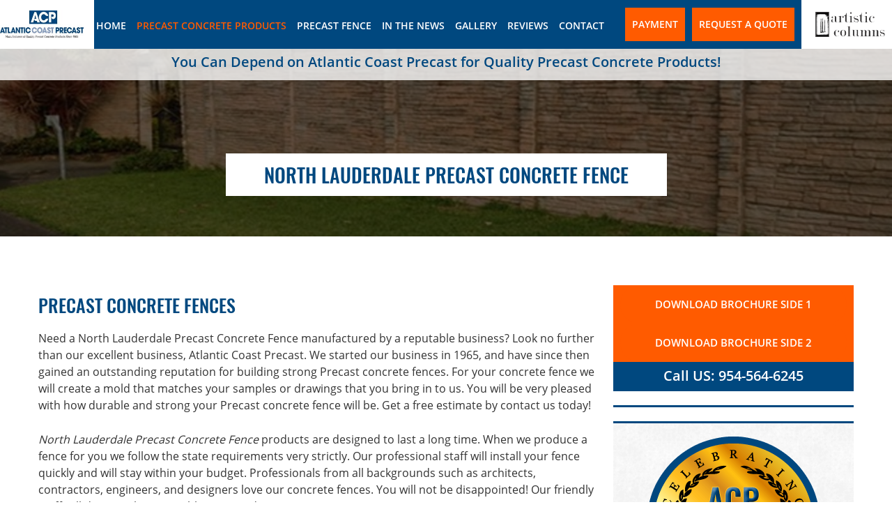

--- FILE ---
content_type: text/html
request_url: https://atlanticcoastprecast.com/fence-contractor/north-lauderdale-precast-concrete-fence.html
body_size: 5306
content:
<!DOCTYPE html>
<html lang="en-us">
<head>
<title>North Lauderdale Precast Concrete Fence | Atlantic Coast Precast</title>
<meta name="description" content="North Lauderdale Precast Concrete Fence - Our staff does everything possible to exceed your expectations - Contact Us For a Price Quote.">
<meta charset="utf-8">
<meta name="viewport" content="width=device-width, initial-scale=1.0, maximum-scale=1, user-scalable=1" />
<link rel="stylesheet" type="text/css" href="../css/style.css">

<link rel="icon" sizes="57x57" href="https://atlanticcoastprecast.com/apple-touch-icon-57x57.png" />
<link rel="icon" sizes="114x114" href="https://atlanticcoastprecast.com/apple-touch-icon-114x114.png" />
<link rel="icon" sizes="72x72" href="https://atlanticcoastprecast.com/apple-touch-icon-72x72.png" />
<link rel="icon" sizes="144x144" href="https://atlanticcoastprecast.com/apple-touch-icon-144x144.png" />
<link rel="icon" sizes="120x120" href="https://atlanticcoastprecast.com/apple-touch-icon-120x120.png" />
<link rel="icon" sizes="152x152" href="https://atlanticcoastprecast.com/apple-touch-icon-152x152.png" />
<link rel="icon" type="image/png" href="https://atlanticcoastprecast.com/favicon-32x32.png" sizes="32x32" />
<link rel="icon" type="image/png" href="https://atlanticcoastprecast.com/favicon-16x16.png" sizes="16x16" />
<meta name="application-name" content="Precast Concrete | Atlantic Coast Precast"/>
<meta name="msapplication-TileColor" content="#FFFFFF" />
<meta name="msapplication-TileImage" content="https://atlanticcoastprecast.com/mstile-144x144.png" />

	
	<script type="application/ld+json"> 
{
  "@context": "http://schema.org",
  "@type": "GeneralContractor",
  "name": "Atlantic Coast Precast",
  "url": "https://atlanticcoastprecast.com",
  "logo": "https://atlanticcoastprecast.com/images/google/atlantic-coast-precast-icon.jpg",
  "description": "Atlantic Coast Precast produce Custom Products manufactured from specially designed molds made from samples, drawings or specifications provided by the client. We have decades of experience producing a broad range of customized products and welcome the opportunity to meet any customization need, regardless of scope. Contact us today to discuss your project",
  "address": {
    "@type": "PostalAddress",
    "streetAddress": "533 NE 33rd St",
    "addressLocality": "Oakland Park",
    "addressRegion": "FL",
    "postalCode": "33334",
    "addressCountry": "US"
  },
  "geo": {
    "@type": "GeoCoordinates",
    "latitude": "26.168720",
    "longitude": "-80.139690"
  },
  "hasMap": "https://google.com/maps/place/Atlantic+Coast+Precast/@26.16912,-80.1420217,17z/data=!3m1!4b1!4m5!3m4!1s0x88d901817eee62ab:0x4af4b4d95127b220!8m2!3d26.16912!4d-80.139833",
  "openingHours": "Mo, Tu, We, Th, Fr 08:00-16:00",
  "contactPoint": {
    "@type": "ContactPoint",
    "contactType": "customer service",
    "telephone": "+1-954-564-6245"
  },
  "aggregateRating": {
    "ratingValue": "5",
    "reviewCount": "6"
  }
}
 </script>



<!-- Google tag (gtag.js) -->
<script async src="https://www.googletagmanager.com/gtag/js?id=G-NNGM41DF39"></script>
<script>
  window.dataLayer = window.dataLayer || [];
  function gtag(){dataLayer.push(arguments);}
  gtag('js', new Date());

  gtag('config', 'G-NNGM41DF39');
</script>

<!-- Google Tag Manager -->
<script>(function(w,d,s,l,i){w[l]=w[l]||[];w[l].push({'gtm.start':
new Date().getTime(),event:'gtm.js'});var f=d.getElementsByTagName(s)[0],
j=d.createElement(s),dl=l!='dataLayer'?'&l='+l:'';j.async=true;j.src=
'https://www.googletagmanager.com/gtm.js?id='+i+dl;f.parentNode.insertBefore(j,f);
})(window,document,'script','dataLayer','GTM-TF24GTT');</script>
<!-- End Google Tag Manager -->

</head>

<body>
<!-- Google Tag Manager (noscript) -->
<noscript><iframe src="https://www.googletagmanager.com/ns.html?id=GTM-TF24GTT"
height="0" width="0" style="display:none;visibility:hidden"></iframe></noscript>
<!-- End Google Tag Manager (noscript) -->

<!--Responsive Menu-->
       <div class="cd-dropdown-wrapper">
		<a class="cd-dropdown-trigger meanmenu-reveal" href="#"><span></span><span></span><span></span></a>
			<nav class="cd-dropdown">
			<h2>Menu</h2>
			<a href="#0" class="cd-close">Close</a>
			<ul class="cd-dropdown-content">
	            <li><a href="https://atlanticcoastprecast.com">Home</a></li>
                <li class="has-children"><a href="../precast-concrete-products.html">Precast Concrete Products </a>
                	<ul class="is-hidden cd-dropdown-content">
			        <li class="go-back"><a href="#0" class="">Back</a></li>
                    <li><a href="../precast-concrete-products.html">Precast Concrete Products </a></li>
                    
                    	<li><a href="../precast-concrete-panels.html">Concrete Panels</a></li>
                        <li><a href="../precast-concrete-balusters.html">Concrete Balusters</a></li>
                        <li><a href="../precast-concrete-breeze-blocks.html"> Concrete Deco Blocks</a></li>
                        <li><a href="../precast-concrete-louver-vent-blocks.html">Concrete Vent Blocks</a></li>
                        <li><a href="../precast-concrete-scuppers.html">Concrete Scuppers</a></li>
                        <li><a href="../precast-concrete-shower-curbs.html">Shower Curbs</a></li>
                        <li><a href="../precast-concrete-stair-treads.html">Concrete Stair Treads</a></li>
                        <li><a href="../precast-concrete-splash-blocks.html">Concrete Splash Blocks</a></li>
                        <li><a href="../precast-concrete-parking-bumpers.html">Concrete Parking Bumpers</a></li>
                        <li><a href="../precast-concrete-air-conditioner-pad.html">Concrete Slabs</a></li>
                        <li><a href="../precast-concrete-window-sills.html">Concrete Window Sills</a></li>
                        <li><a href="../precast-concrete-bollards.html">Concrete Bollards</a></li>
                        <li><a href="../precast-concrete-wall-caps.html">Concrete Wall Caps</a></li>
                         
						<li><a href="../other-concrete-products.html">Other Concrete Products</a></li>
                    </ul>
                </li>
                 <li><a href="../precast-fence.html">Precast Fence</a></li>
<li><a href="../in-the-news.php">In The News</a></li>
<li><a href="../gallery.html">Gallery</a></li>
<li><a href="../reviews">Reviews</a></li>
<li><a href="../contact-atlantic-coast-precast.html">Contact</a></li>
			</ul>
			</nav> 
		</div>
<!--Responsive Menu-->

<!--header start-->
<div class="top">
<header>
<div class="fixed-wrapper">
		<div class="logo">
        	<a href="https://atlanticcoastprecast.com"><img src="../images/logo.jpg" alt="North Lauderdale Precast Concrete Fence  -Atlantic Coast Precast"></a>
        </div>	
       <div class="middle-menu">
<div class="header_reqiuest_btn">
				<a aria-hidden="true" href="../request-a-quote.html">Request a Quote</a>
			</div>
			<div class="header_reqiuest_btn" style="margin-right: 10px;margin-left: 10px;">
				<a aria-hidden="true" href="https://atlanticcoast.securepayments.cardpointe.com/pay" target="_blank">Payment</a>
			</div>
			<div class="menu">
<ul>
<li><a href="https://atlanticcoastprecast.com">Home</a></li>
<li class="active"><a href="../precast-concrete-products.html">Precast Concrete Products </a>
<ul class="submenu">                                                                                                
<li><a href="../precast-concrete-panels.html">Concrete Panels</a></li>
<li><a href="../precast-concrete-balusters.html">Concrete Balusters</a></li>
<li><a href="../precast-concrete-breeze-blocks.html"> Concrete Deco Blocks</a></li>
<li><a href="../precast-concrete-louver-vent-blocks.html">Concrete Vent Blocks</a></li>
<li><a href="../precast-concrete-scuppers.html">Concrete Scuppers</a></li>
<li><a href="../precast-concrete-shower-curbs.html">Shower Curbs</a></li>
<li><a href="../precast-concrete-stair-treads.html">Concrete Stair Treads</a></li>
<li><a href="../precast-concrete-splash-blocks.html">Concrete Splash Blocks</a></li>
<li><a href="../precast-concrete-parking-bumpers.html">Concrete Parking Bumpers</a></li>
<li><a href="../precast-concrete-air-conditioner-pad.html">Concrete Slabs</a></li>
<li><a href="../precast-concrete-window-sills.html">Concrete Window Sills</a></li>
<li><a href="../precast-concrete-bollards.html">Concrete Bollards</a></li>
<li><a href="../precast-concrete-wall-caps.html">Concrete Wall Caps</a></li>
 
<li><a href="../other-concrete-products.html">Other Concrete Products</a></li>
</ul>
</li>
<li><a href="../precast-fence.html">Precast Fence</a></li>
<li><a href="../in-the-news.php">In The News</a></li>
<li><a href="../gallery.html">Gallery</a></li>
<li><a href="../reviews">Reviews</a></li>
<li><a href="../contact-atlantic-coast-precast.html">Contact</a></li>
</ul></div></div>
<div class="right-logo"><a href="https://atlanticcoastprecast.com/artistic-columns/"><img src="../images/artistic-columns-logo-2.png" alt="Artistic Columns - Precast Concrete"></a></div></div>       
</header>

 <div class="concrete_products_sec">
	<div class="fixed-wrapper">
		<h3>You Can Depend on Atlantic Coast Precast for Quality Precast Concrete Products!</h3>
    </div>
</div>
</div>

<!--inner banner star-->
<div class="inner_banner fences_banner">
	<div class="fixed-wrapper">
	  <h1>North Lauderdale Precast Concrete Fence</h1>
	</div>
</div>
<!--inner banner end-->


<!--about us contain start-->
<div class="about_us_contain">
	<div class="fixed-wrapper">
		<div class="about_us_contain_left">
        <i></i>
        <div class="about_us_text">
        	
        	<h2>Precast CONCRETE FENCES</h2>
       	  <p>Need a North Lauderdale Precast Concrete Fence manufactured by a reputable business? Look no further than our excellent business, Atlantic Coast Precast. We started our business in 1965, and have since then gained an outstanding reputation for building strong Precast concrete fences. For your concrete fence we will create a mold that matches your samples or drawings that you bring in to us. You will be very pleased with how durable and strong your Precast concrete fence will be. Get a free estimate by contact us today! </p>
       	  <p><em>North Lauderdale Precast Concrete Fence</em> products are designed to last a long time. When we produce a fence for you we follow the state requirements very strictly. Our professional staff will install your fence quickly and will stay within your budget. Professionals from all backgrounds such as architects, contractors, engineers, and designers love our concrete fences. You will not be disappointed! Our friendly staff will do everything possible to exceed your expectations. </p>
       	  <p>Our North Lauderdale Precast Concrete Fence is so flexible it allows us to create molds in various sizes and shapes. Being able to add or remove mold parts to create different forms is a process that we refer to as master mold concept. Precast concrete gets stronger as time passes, unlike so many other types of materials. Concrete structures allow us to minimize the effects of creep and shrinkage. In return, we are able to create a strong and long-lasting building or restoration element that will last for years. You will be very impressed with how we manufacture our concrete fence. </p>
       	  
       	  <p>Our new Precast concrete fences have textured designs on both sides and are manufactured to withstand wind gusts up to 175 m.p.h.&nbsp;You Can Depend on Atlantic Coast Precast for Quality Precast Concrete Products!</p>
       	  <p>Since 1965 Atlantic Coast Precast has been providing South Florida architects, contractors and other industry professionals with distinctive concrete design elements that set your buildings apart.</p>
       	  <p>Our Precast concrete fence products are produced to meet the masonry fence requirements for most South Florida cities. This cost-effective and quick installation option for a masonry fence provides maintenance-free, durable choices for:<strong> Housing Development, security fencing, privacy/security enclosures for swimming pools or entertainment areas and HOA's </strong> that are looking for an attractive and durable option.</p>
        	<h3 class="text-center">AVAILABLE PATTERNS FOR DOUBLE SIDED CONCRETE FENCING</h3>
            
            <div class="fences_cell">
            <div class="fences_text">
            <h6>"Old Style Chicago" Brick Design</h6>
            <p>This attractive design is available in a number of colors. The colors reflect the color and characteristics of real brick, while incorporating the durability of concrete.</p>
            <p><b>engineered to withstand wind gusts up to 175 mph</b></p>
            <p><span>Other Color Options Available!</span></p>
            </div>
            <div class="fences_img">
            <img class="border_none" alt="&quot;Old Style Chicago&quot; Brick Desig" src="../images/chicago-design-img.jpg">
            </div>
            </div>
            <div class="fences_cell">
            <div class="fences_text">
            <h6>Vertical Wood Grain Design</h6>
            <p>The woodgrain design reflects the warm appearance and natural feel of a crafted wooden fence with the permanence, durability and strength of concrete</p>
            <p><b>engineered to withstand wind gusts up to 175 m.p.h.</b></p>
            <p><span>Other Color Options Available!</span></p>
            </div>
            <div class="fences_img">
            <img alt="Vertical Wood Grain Design" src="../images/vertical-design-img.jpg">
            </div>
            </div>
          <div class="fences_cell">
            <div class="fences_text">
            <h6>Stone Design</h6>
            <p>Our stone concrete fence has the appearance of a wall built using flat stones.  This quality product is produced in a sandstone color, has deep texturing on both sides and combines the splendor of stone with the durability and affordability of concrete.</p>
            <p><strong>engineered to withstand wind gusts up to 175 m.p.h.</strong></p>
            <p><span>Other Color Options Available!</span></p>
				
            </div>
				
            <div class="fences_img"><img alt="Stone Design" src="../images/stone-design.jpg"></div>
			  
			  
         </div>
			
			<div class="about_us_text">
<div class="fences_img"></div>
				 
			   <h3><a href="../request-a-quote.html">NEED MORE INFORMATION OR A QUOTE?</a></h3></div>
          
          <div class="Precast_fence_table">
  
  <div class="fence_table_cell">
<div class="table_title">
        	  PRODUCT SPECIFICATIONS - HORIZONTAL DESIGNS<br>
        	    5 ft span from post to post 
        	</div>
            <div class="table_table_content horizontal_cell">
            <div class="table_title_subtitle border_right_none">PANELS</div>
            	<div class="table_cell">
	    			<p>Length </p>        	
                    <p>4' 8 1/2"</p>
    	        </div>
                <div class="table_cell">
	    			<p>Width </p>        	
                    <p>12"</p>
    	        </div>
                <div class="table_cell">
	    			<p>Thickness</p>        	
                    <p>1 &frac34;"</p>
    	        </div>
                <div class="table_cell">
	    			<p>Strength</p>        	
                    <p>4000 PSI &copy; 28 days</p>
    	        </div>
            </div>
            <div class="table_table_content">
            <div class="table_title_subtitle">POSTS</div>
            	<div class="table_cell">
            	  <p>Height</p>
            	  <p class="border_right">9' 10"</p>
    	        </div>
                <div class="table_cell">
	    			<p>Width </p>
	    			<p class="border_right">6" x 5 1/2"</p>
                </div>
                <div class="table_cell">
	    			<p>Reinforcing</p>        	
                    <p class="border_right">(2) #5 REBAR</p>
    	        </div>
                <div class="table_cell">
	    			<p>Strength</p>        	
                    <p class="border_right">4000 PSI &copy; 28 Days</p>
    	        </div>
            </div>
            <div class="table_bottom">
            	<div class="table_footer_cell border_right_none">TOP RAIL</div>
                <div class="table_footer_cell border_right_none table_right_border">2 3/4"H X 4"H X 4"8 1/2" LONG. <br>  (1) #3 REBAR</div>
            </div>
        </div>
        <div class="fence_table_cell vertical_fence_table">
<div class="table_title border_left_none">PRODUCT SPECIFICATIONS - VERTICAL DESIGNS<br>
        	  6 ft span from post to post <br>
        	</div>
            <div class="table_table_content horizontal_cell">
            <div class="table_title_subtitle border_right_none border_left_none">PANELS</div>
            	<div class="table_cell">
            	  <p class="border_left_none">Height</p>
            	  <p>5'6"</p>
    	        </div>
                <div class="table_cell">
	    			<p class="border_left_none">Width </p>        	
                    <p>11 1/2"</p>
    	        </div>
                <div class="table_cell">
	    			<p class="border_left_none">Thickness</p>        	
                    <p>2 1/4"</p>
    	        </div>
                <div class="table_cell">
	    			<p class="border_left_none">Reinforcing</p>        	
                    <p>(1) #3 REBAR</p>
    	        </div>
            </div>
            <div class="table_table_content">
            <div class="table_title_subtitle">POSTS</div>
            	<div class="table_cell">
            	  <p>Height </p>
            	  <p class="border_right">9' 10"</p>
    	        </div>
                <div class="table_cell">
	    			<p>Width </p>        	
                    <p class="border_right">6" X 6"</p>
    	        </div>
                <div class="table_cell">
	    			<p>Reinforcing</p>        	
                    <p class="border_right">(2) #4 REBAR</p>
    	        </div>
                <div class="table_cell">
	    			<p>Strength</p>        	
                    <p class="border_right">4000 PSI &copy; 28 Days</p>
    	        </div>
            </div>
            <div class="table_bottom">
            	<div class="table_footer_cell border_right_none">TOP RAIL</div>
                <div class="table_footer_cell">3 1/2"H X 5 3/4"W X 6'8" LONG. <br>(1) #4 REBAR</div>
            </div>
             <div class="table_bottom">
            	<div class="table_footer_cell border_right_none">BOTTOM RAIL</div>
                <div class="table_footer_cell">5 3/4"H X 5 3/4" W X 6'8" LONG. <br> (2) #4 REBAR</div>
            </div>
        </div>
        
		</div>
		<p>&nbsp;</p>
        </div>
        </div>
        
        <div class="about_us_contain_right">
			
			<div class="satisfied_sec panel_call"><a href="../pdf/acp17_fence_product_front.pdf" target="_blank">Download Brochure side 1</a><br>
<a href="../pdf/acp17_fence_product_back.pdf" target="_blank">Download Brochure side 2</a></div>
		
			
			
        	<a href="tel:9545646245" class="contact_call">Call US: 954-564-6245</a>
        
	       <div class="contact_form">
	        <div id="mf_placeholder" 
     data-formurl="https://atlanticcoastprecast.com/mform/embed.php?id=10988" 
     data-formheight="859"  
     data-paddingbottom="10">
			</div>
            
           </div>
           	<div class="about_product">
            	<i><img src="../images/celebrating-logo.png" alt="ACP Celebrating 50 Years"></i>  
        	</div>
           </div>
        
      
    </div>
</div>
<!--about us contain end-->


<!--artistic columns sec start-->
<div class="artistic_columns">
	
</div>
<!--artistic columns sec end--> 


<!--footer start-->
<footer>
	<div class="fixed-wrapper">
    	<div class="quick_link">
        	<h6>Quick Links</h6>
            <ul>
            	<li><a href="https://atlanticcoastprecast.com">Home</a></li>
                <li><a href="../in-the-news.php">In The News</a></li>
                <li><a href="../contact-atlantic-coast-precast.html">Contact Us</a></li>
            </ul>
            
            <div class="footer_contact">
            	<i class="footer_contact_img"><img src="../images/location-icon.png" alt="Atlantic Coast Precast Address"></i>
                <p>533 NE 33rd St <br>
                Oakland Park, FL 33334</p>
            </div>
             <div class="footer_contact">   
                <i><img src="../images/cell-icon.png" alt="Atlantic Coast Precast Phone 954-564-6245"></i>
                <p>Phone: <a href="tel:954-564-6245">954-564-6245</a></p>
            </div>
        </div>
        
        
        <div class="quick_link footer_our_product">
        	<h6>our Products</h6>
            <ul>
<li><a href="../precast-fence.html">Precast Fence</a></li>            	
<li><a href="../precast-concrete-panels.html">Concrete Panels</a></li>
                <li><a href="../precast-concrete-splash-blocks.html">Concrete Splash Blocks</a></li>
                <li><a href="../precast-concrete-balusters.html">Concrete Balusters</a></li>
                <li><a href="../precast-concrete-parking-bumpers.html">Concrete Parking Bumpers</a></li>
                <li><a href="../precast-concrete-breeze-blocks.html"> Concrete Deco Blocks</a></li>
                <li><a href="../precast-concrete-air-conditioner-pad.html">Concrete Slabs</a></li>
                <li><a href="../precast-concrete-louver-vent-blocks.html">Concrete Vent Blocks</a></li>
                <li><a href="../precast-concrete-window-sills.html">Concrete Window Sills</a></li>
                <li><a href="../precast-concrete-scuppers.html">Concrete Scuppers</a></li>
                <li><a href="../precast-concrete-bollards.html">Concrete Bollards</a></li>
                <li><a href="../precast-concrete-shower-curbs.html">Shower Curbs</a></li>
                <li><a href="../precast-concrete-wall-caps.html">Concrete Wall Caps</a></li>
                <li><a href="../precast-concrete-stair-treads.html">Concrete Stair Treads</a></li>
                
            </ul>
        </div>
        
        
        <div class="quick_link footer_hour">
        	<h6>Hours</h6>
        	<p>Mon....................................8:00 am - 4:00 pm</p>
            <p>tue......................................8:00 am - 4:00 pm</p>
            <p>wed.....................................8:00 am - 4:00 pm</p>
            <p>thu......................................8:00 am - 4:00 pm</p>
            <p>fri........................................8:00 am - 4:00 pm</p>
            <p>sat.......................................Closed</p>
            <p>sun......................................Closed</p>
        </div>
    </div>
</footer>
<!--footer end-->

<!--copy rgt start-->
<div class="copy_rgt">
	<div class="fixed-wrapper">
		<p>©<span aria-hidden="false" class="current_year"></span> Atlantic Coast Precast - All Rights Reserved</p>
        
        <div class="social_icon">
        	<ul>
        		<li><a href="https://facebook.com/AtlanticCoastPrecast/" target="_blank"><img src="../images/fb-icon.png" alt="Facebook"></a></li>
                
                
            </ul>
        </div>
    </div>
</div>
<!--copy rgt end-->


<script src="../js/jquery-3.7.1.min.js"></script> 
<script src="../js/main.js"></script> 
<script src="../js/jquery.menu-aim.js"></script> 

	
	



    
    <script>
                (function(f,o,r,m){
                                r=f.createElement('script');r.async=1;r.src=o+'js/mf.js';
                                m=f.getElementById('mf_placeholder'); m.parentNode.insertBefore(r, m);
                })(document,'https://atlanticcoastprecast.com/mform/');
</script>
</body>
</html>


--- FILE ---
content_type: text/css
request_url: https://atlanticcoastprecast.com/css/style.css
body_size: 17852
content:
/* cyrillic-ext */
@font-face {
	font-family: 'Open Sans';
	font-style: normal;
	font-weight: 300;
	src: local('Open Sans Light'), local('OpenSans-Light'), url(https://fonts.gstatic.com/s/opensans/v15/DXI1ORHCpsQm3Vp6mXoaTa-j2U0lmluP9RWlSytm3ho.woff2) format('woff2');
unicode-range: U+0460-052F, U+1C80-1C88, U+20B4, U+2DE0-2DFF, U+A640-A69F, U+FE2E-FE2F;
}
/* cyrillic */
@font-face {
	font-family: 'Open Sans';
	font-style: normal;
	font-weight: 300;
	src: local('Open Sans Light'), local('OpenSans-Light'), url(https://fonts.gstatic.com/s/opensans/v15/DXI1ORHCpsQm3Vp6mXoaTZX5f-9o1vgP2EXwfjgl7AY.woff2) format('woff2');
unicode-range: U+0400-045F, U+0490-0491, U+04B0-04B1, U+2116;
}
/* greek-ext */
@font-face {
	font-family: 'Open Sans';
	font-style: normal;
	font-weight: 300;
	src: local('Open Sans Light'), local('OpenSans-Light'), url(https://fonts.gstatic.com/s/opensans/v15/DXI1ORHCpsQm3Vp6mXoaTRWV49_lSm1NYrwo-zkhivY.woff2) format('woff2');
unicode-range: U+1F00-1FFF;
}
/* greek */
@font-face {
	font-family: 'Open Sans';
	font-style: normal;
	font-weight: 300;
	src: local('Open Sans Light'), local('OpenSans-Light'), url(https://fonts.gstatic.com/s/opensans/v15/DXI1ORHCpsQm3Vp6mXoaTaaRobkAwv3vxw3jMhVENGA.woff2) format('woff2');
unicode-range: U+0370-03FF;
}
/* vietnamese */
@font-face {
	font-family: 'Open Sans';
	font-style: normal;
	font-weight: 300;
	src: local('Open Sans Light'), local('OpenSans-Light'), url(https://fonts.gstatic.com/s/opensans/v15/DXI1ORHCpsQm3Vp6mXoaTf8zf_FOSsgRmwsS7Aa9k2w.woff2) format('woff2');
unicode-range: U+0102-0103, U+0110-0111, U+1EA0-1EF9, U+20AB;
}
/* latin-ext */
@font-face {
	font-family: 'Open Sans';
	font-style: normal;
	font-weight: 300;
	src: local('Open Sans Light'), local('OpenSans-Light'), url(https://fonts.gstatic.com/s/opensans/v15/DXI1ORHCpsQm3Vp6mXoaTT0LW-43aMEzIO6XUTLjad8.woff2) format('woff2');
unicode-range: U+0100-024F, U+0259, U+1E00-1EFF, U+20A0-20AB, U+20AD-20CF, U+2C60-2C7F, U+A720-A7FF;
}
/* latin */
@font-face {
	font-family: 'Open Sans';
	font-style: normal;
	font-weight: 300;
	src: local('Open Sans Light'), local('OpenSans-Light'), url(https://fonts.gstatic.com/s/opensans/v15/DXI1ORHCpsQm3Vp6mXoaTegdm0LZdjqr5-oayXSOefg.woff2) format('woff2');
unicode-range: U+0000-00FF, U+0131, U+0152-0153, U+02BB-02BC, U+02C6, U+02DA, U+02DC, U+2000-206F, U+2074, U+20AC, U+2122, U+2212, U+2215;
}
/* cyrillic-ext */
@font-face {
	font-family: 'Open Sans';
	font-style: normal;
	font-weight: 400;
	src: local('Open Sans Regular'), local('OpenSans-Regular'), url(https://fonts.gstatic.com/s/opensans/v15/K88pR3goAWT7BTt32Z01mxJtnKITppOI_IvcXXDNrsc.woff2) format('woff2');
unicode-range: U+0460-052F, U+1C80-1C88, U+20B4, U+2DE0-2DFF, U+A640-A69F, U+FE2E-FE2F;
}
/* cyrillic */
@font-face {
	font-family: 'Open Sans';
	font-style: normal;
	font-weight: 400;
	src: local('Open Sans Regular'), local('OpenSans-Regular'), url(https://fonts.gstatic.com/s/opensans/v15/RjgO7rYTmqiVp7vzi-Q5URJtnKITppOI_IvcXXDNrsc.woff2) format('woff2');
unicode-range: U+0400-045F, U+0490-0491, U+04B0-04B1, U+2116;
}
/* greek-ext */
@font-face {
	font-family: 'Open Sans';
	font-style: normal;
	font-weight: 400;
	src: local('Open Sans Regular'), local('OpenSans-Regular'), url(https://fonts.gstatic.com/s/opensans/v15/LWCjsQkB6EMdfHrEVqA1KRJtnKITppOI_IvcXXDNrsc.woff2) format('woff2');
unicode-range: U+1F00-1FFF;
}
/* greek */
@font-face {
	font-family: 'Open Sans';
	font-style: normal;
	font-weight: 400;
	src: local('Open Sans Regular'), local('OpenSans-Regular'), url(https://fonts.gstatic.com/s/opensans/v15/xozscpT2726on7jbcb_pAhJtnKITppOI_IvcXXDNrsc.woff2) format('woff2');
unicode-range: U+0370-03FF;
}
/* vietnamese */
@font-face {
	font-family: 'Open Sans';
	font-style: normal;
	font-weight: 400;
	src: local('Open Sans Regular'), local('OpenSans-Regular'), url(https://fonts.gstatic.com/s/opensans/v15/59ZRklaO5bWGqF5A9baEERJtnKITppOI_IvcXXDNrsc.woff2) format('woff2');
unicode-range: U+0102-0103, U+0110-0111, U+1EA0-1EF9, U+20AB;
}
/* latin-ext */
@font-face {
	font-family: 'Open Sans';
	font-style: normal;
	font-weight: 400;
	src: local('Open Sans Regular'), local('OpenSans-Regular'), url(https://fonts.gstatic.com/s/opensans/v15/u-WUoqrET9fUeobQW7jkRRJtnKITppOI_IvcXXDNrsc.woff2) format('woff2');
unicode-range: U+0100-024F, U+0259, U+1E00-1EFF, U+20A0-20AB, U+20AD-20CF, U+2C60-2C7F, U+A720-A7FF;
}
/* latin */
@font-face {
	font-family: 'Open Sans';
	font-style: normal;
	font-weight: 400;
	src: local('Open Sans Regular'), local('OpenSans-Regular'), url(https://fonts.gstatic.com/s/opensans/v15/cJZKeOuBrn4kERxqtaUH3VtXRa8TVwTICgirnJhmVJw.woff2) format('woff2');
unicode-range: U+0000-00FF, U+0131, U+0152-0153, U+02BB-02BC, U+02C6, U+02DA, U+02DC, U+2000-206F, U+2074, U+20AC, U+2122, U+2212, U+2215;
}
/* cyrillic-ext */
@font-face {
	font-family: 'Open Sans';
	font-style: normal;
	font-weight: 600;
	src: local('Open Sans SemiBold'), local('OpenSans-SemiBold'), url(https://fonts.gstatic.com/s/opensans/v15/MTP_ySUJH_bn48VBG8sNSq-j2U0lmluP9RWlSytm3ho.woff2) format('woff2');
unicode-range: U+0460-052F, U+1C80-1C88, U+20B4, U+2DE0-2DFF, U+A640-A69F, U+FE2E-FE2F;
}
/* cyrillic */
@font-face {
	font-family: 'Open Sans';
	font-style: normal;
	font-weight: 600;
	src: local('Open Sans SemiBold'), local('OpenSans-SemiBold'), url(https://fonts.gstatic.com/s/opensans/v15/MTP_ySUJH_bn48VBG8sNSpX5f-9o1vgP2EXwfjgl7AY.woff2) format('woff2');
unicode-range: U+0400-045F, U+0490-0491, U+04B0-04B1, U+2116;
}
/* greek-ext */
@font-face {
	font-family: 'Open Sans';
	font-style: normal;
	font-weight: 600;
	src: local('Open Sans SemiBold'), local('OpenSans-SemiBold'), url(https://fonts.gstatic.com/s/opensans/v15/MTP_ySUJH_bn48VBG8sNShWV49_lSm1NYrwo-zkhivY.woff2) format('woff2');
unicode-range: U+1F00-1FFF;
}
/* greek */
@font-face {
	font-family: 'Open Sans';
	font-style: normal;
	font-weight: 600;
	src: local('Open Sans SemiBold'), local('OpenSans-SemiBold'), url(https://fonts.gstatic.com/s/opensans/v15/MTP_ySUJH_bn48VBG8sNSqaRobkAwv3vxw3jMhVENGA.woff2) format('woff2');
unicode-range: U+0370-03FF;
}
/* vietnamese */
@font-face {
	font-family: 'Open Sans';
	font-style: normal;
	font-weight: 600;
	src: local('Open Sans SemiBold'), local('OpenSans-SemiBold'), url(https://fonts.gstatic.com/s/opensans/v15/MTP_ySUJH_bn48VBG8sNSv8zf_FOSsgRmwsS7Aa9k2w.woff2) format('woff2');
unicode-range: U+0102-0103, U+0110-0111, U+1EA0-1EF9, U+20AB;
}
/* latin-ext */
@font-face {
	font-family: 'Open Sans';
	font-style: normal;
	font-weight: 600;
	src: local('Open Sans SemiBold'), local('OpenSans-SemiBold'), url(https://fonts.gstatic.com/s/opensans/v15/MTP_ySUJH_bn48VBG8sNSj0LW-43aMEzIO6XUTLjad8.woff2) format('woff2');
unicode-range: U+0100-024F, U+0259, U+1E00-1EFF, U+20A0-20AB, U+20AD-20CF, U+2C60-2C7F, U+A720-A7FF;
}
/* latin */
@font-face {
	font-family: 'Open Sans';
	font-style: normal;
	font-weight: 600;
	src: local('Open Sans SemiBold'), local('OpenSans-SemiBold'), url(https://fonts.gstatic.com/s/opensans/v15/MTP_ySUJH_bn48VBG8sNSugdm0LZdjqr5-oayXSOefg.woff2) format('woff2');
unicode-range: U+0000-00FF, U+0131, U+0152-0153, U+02BB-02BC, U+02C6, U+02DA, U+02DC, U+2000-206F, U+2074, U+20AC, U+2122, U+2212, U+2215;
}
/* cyrillic */
@font-face {
	font-family: 'Oswald';
	font-style: normal;
	font-weight: 400;
	src: local('Oswald Regular'), local('Oswald-Regular'), url(https://fonts.gstatic.com/s/oswald/v16/DgBpgaYycijFA8v2hNt7MfesZW2xOQ-xsNqO47m55DA.woff2) format('woff2');
unicode-range: U+0400-045F, U+0490-0491, U+04B0-04B1, U+2116;
}
/* vietnamese */
@font-face {
	font-family: 'Oswald';
	font-style: normal;
	font-weight: 400;
	src: local('Oswald Regular'), local('Oswald-Regular'), url(https://fonts.gstatic.com/s/oswald/v16/peRd8sj511qE2lHtK-QfcPesZW2xOQ-xsNqO47m55DA.woff2) format('woff2');
unicode-range: U+0102-0103, U+0110-0111, U+1EA0-1EF9, U+20AB;
}
/* latin-ext */
@font-face {
	font-family: 'Oswald';
	font-style: normal;
	font-weight: 400;
	src: local('Oswald Regular'), local('Oswald-Regular'), url(https://fonts.gstatic.com/s/oswald/v16/yg0glPPxXUISnKUejCX4qfesZW2xOQ-xsNqO47m55DA.woff2) format('woff2');
unicode-range: U+0100-024F, U+0259, U+1E00-1EFF, U+20A0-20AB, U+20AD-20CF, U+2C60-2C7F, U+A720-A7FF;
}
/* latin */
@font-face {
	font-family: 'Oswald';
	font-style: normal;
	font-weight: 400;
	src: local('Oswald Regular'), local('Oswald-Regular'), url(https://fonts.gstatic.com/s/oswald/v16/pEobIV_lL25TKBpqVI_a2w.woff2) format('woff2');
unicode-range: U+0000-00FF, U+0131, U+0152-0153, U+02BB-02BC, U+02C6, U+02DA, U+02DC, U+2000-206F, U+2074, U+20AC, U+2122, U+2212, U+2215;
}
/* cyrillic */
@font-face {
	font-family: 'Oswald';
	font-style: normal;
	font-weight: 500;
	src: local('Oswald Medium'), local('Oswald-Medium'), url(https://fonts.gstatic.com/s/oswald/v16/K-jdLkejCoClkDPYLXieFBJtnKITppOI_IvcXXDNrsc.woff2) format('woff2');
unicode-range: U+0400-045F, U+0490-0491, U+04B0-04B1, U+2116;
}
/* vietnamese */
@font-face {
	font-family: 'Oswald';
	font-style: normal;
	font-weight: 500;
	src: local('Oswald Medium'), local('Oswald-Medium'), url(https://fonts.gstatic.com/s/oswald/v16/qEUKF1uIhQL23ybN9ZhoxBJtnKITppOI_IvcXXDNrsc.woff2) format('woff2');
unicode-range: U+0102-0103, U+0110-0111, U+1EA0-1EF9, U+20AB;
}
/* latin-ext */
@font-face {
	font-family: 'Oswald';
	font-style: normal;
	font-weight: 500;
	src: local('Oswald Medium'), local('Oswald-Medium'), url(https://fonts.gstatic.com/s/oswald/v16/cgaIrkaP9Empe8_PwXbajBJtnKITppOI_IvcXXDNrsc.woff2) format('woff2');
unicode-range: U+0100-024F, U+0259, U+1E00-1EFF, U+20A0-20AB, U+20AD-20CF, U+2C60-2C7F, U+A720-A7FF;
}
/* latin */
@font-face {
	font-family: 'Oswald';
	font-style: normal;
	font-weight: 500;
	src: local('Oswald Medium'), local('Oswald-Medium'), url(https://fonts.gstatic.com/s/oswald/v16/KuTkTNzljLi-9-e4QiI83ltXRa8TVwTICgirnJhmVJw.woff2) format('woff2');
unicode-range: U+0000-00FF, U+0131, U+0152-0153, U+02BB-02BC, U+02C6, U+02DA, U+02DC, U+2000-206F, U+2074, U+20AC, U+2122, U+2212, U+2215;
}
* {
	-webkit-box-sizing: border-box;
	-moz-box-sizing: border-box;
	box-sizing: border-box;
}
html {
	-webkit-text-size-adjust: 100%;
	-ms-text-size-adjust: 100%;
}
html, body, div, span, object, iframe, h1, h2, h3, h4, h5, h6, p, blockquote, pre, abbr, address, cite, code, del, dfn, em, img, ins, kbd, q, samp, small, strong, sub, sup, var, b, i, dl, dt, dd, ol, ul, li, fieldset, form, label, legend, table, caption, tbody, tfoot, thead, tr, th, td, article, aside, canvas, details, figcaption, figure, footer, header, hgroup, menu, nav, section, summary, time, mark, audio, video {
	margin: 0;
	padding: 0;
	border: 0;
	outline: 0;
}
header, footer, article, section, hgroup, nav, figure {
	display: block;
	margin: 0px;
	padding: 0px;
}
img {
	border: 0 none;
	height: auto;
	max-width: 100%;
	vertical-align: middle;
	transition: all 0.5s ease-in-out 0s;
}
ul {
	list-style-type: none;
	padding: 0px;
	margin: 0px; 
}
a, button {
	text-decoration: none;
	outline: none;
	transition: all 0.5s ease-in-out 0s;
	color: #000;
}
button, input[type="button"] {
	border: none;
	cursor: pointer;
}
p, td, input, label, form, h1, h2, h3, h4, h5, h6, a {
	padding: 0px;
	margin: 0px;
	border: none;
	text-decoration: none; 
}
input[type="text"], input[type="button"], input[type="submit"], input[type="email"], input[type="tel"], textarea {
	transition: all 0.5s ease-in-out 0s;
	outline: none;
	resize: none;
	font-family: 'Lato', sans-serif;
}
input[type="submit"], input[type="button"], input[type="reset"] {
	outline: none;
	cursor: pointer;
}
.clear {
	clear: both;
}
h1, h2, h3, h4, h5, h6 {
	font-family: 'Oswald', sans-serif;
	font-weight: 500;
}
.vm {
	vertical-align: middle;
}
.relative {
	position: relative;
}
.left {
	float: left;
}
.right {
	float: right !important;
}
/*placeholder css*/

/*ends css*/
body {
	margin: 0;
	padding: 0;
	font-size: 16px;
	line-height: normal;
	font-weight: 400;
	color: #333333;
	font-family: 'Open Sans', sans-serif;
}
/*======= Common CSS =======*/
p {
	font-size: 16px;
	line-height: 24px;
}
h1 {
	font-size: 28px;
	color: #fff;
	text-transform: uppercase;
}
h2 {
	font-size: 28px;
	color: #fff;
	line-height: 35px;
	text-transform: uppercase;
}
h3 {
	font-size: 30px;
	color: #fff;
	text-transform: uppercase;
}
h4 {
	font-size: 26px;
	color: #00487f;
	text-transform: uppercase;
}
h5 {
	font-size: 30px;
	color: #00487f;
	text-transform: uppercase;
}
h6 {
	font-size: 24px;
	color: #fff;
	text-transform: uppercase;
	line-height: 30px;
}
.fixed-wrapper {
	max-width: 1170px;
	width: 100%;
	margin: 0 auto;
	height: auto;
}
header .fixed-wrapper {
    max-width: 1300px;
}
.top {
	float: left;
	width: 100%;
	position: fixed;
	top: 0;
	z-index: 999;
	left:0;  right:0;
}
header {
	float: left;
	width: 100%;
	background: #00487f;
}
.logo {
	float: left;
	background: #fff;
	padding: 15px 34px 15px 0;
	border-radius: 0 0px 0px 0;
	position: relative;
}


.logo:after {
	position: absolute;
	content: "";
	background: #fff;
	right: 100%;
	top: 0;
	bottom: 0;
	width: 5000px;
}

.menu {
	float: right;
	margin: 44px 20px 0 0;
	margin-left: 0;
}
.menu ul {
	float: left;
}
.menu ul li {
	float: left;
	margin-left: 15px;
	position: relative;
	display: inline-block;
}
.menu ul li:first-child {
	margin-left: 0px;
}
.menu ul li a, .submenu li a {
	font-size: 14px;
	color: #fff;
	font-weight: 600;
	text-transform: uppercase;
}
.submenu {
	position: absolute;
	top: 100%;
	left: 0;
	opacity: 0;
	visibility: hidden;
	transition: 1s;
	z-index: 9999;
	width: 250px;
	margin-top: 0px;
	padding: 5px 0;
}
.submenu li {
	margin: 0 !important;
	width: 100%;
	border-top: 1px solid rgba(255, 126, 0, 0.70) !important;
	text-align: left !important;
	padding: 0 10px;
	background: #ff5b00;
}
.submenu li:first-child {
	border: none !important;
}
.submenu li a {
	line-height: 26px;
	font-size: 14px !important;
	color: #fff !important;
}
.submenu li a:hover {
	color: #00487f !important;
}
.menu ul li:hover .submenu {
	opacity: 1;
	visibility: visible;
}
.header_reqiuest_btn {
	float: right;
	margin-top: 32px;
}
.header_reqiuest_btn a {
	font-size: 14px;
	font-weight: 600;
	color: #fff;
	background: #ff5b00;
	line-height: 48px;
	padding: 0 10px;
	border-radius: 0px;
	display: inline-block;
	text-transform: uppercase;
}
.menu ul li a:hover, .menu ul li.active a {
	color: #ff5b00;
}
.header_reqiuest_btn a:hover, .click_here_btn:hover {
	background: #fff;
	color: #00487f;
}
.call_us {
	float: right;
	position: fixed;
	right: 0;
	z-index: 995;
	top: 315px;
}
.call_us a {
	line-height: 60px;
	background: #ff5b00;
	font-size: 22px;
	font-family: 'Oswald', sans-serif;
	font-weight: 500;
	display: inline-block;
	padding: 0 34px 0 24px;
	color: #fff;
	border: 1px solid #80a4bf;
	border-radius: 30px 0 0 30px;
	text-transform: uppercase;
	border-right: 0;
	
}

.call_us.featured_project{position:fixed; left:0; top:auto; bottom:20px; right:auto;}
.call_us.featured_project a{border-radius:0; padding:0px 20px 0 10px;}

.contact_btn{display:none;}

.call_us img {
	margin-right: 15px;
	position: relative;
	top: -2px;
	animation: rotation 5s infinite linear;
}
.featured_project {
	top: 25px;
	animation: 1.2s linear 0s normal infinite running;
}
 @keyframes blinker {
50% {
opacity:0.6;
}
}
 @keyframes rotation {
from {
transform: rotate(0deg);
}
to {
transform: rotate(359deg);
}
}

@keyframes trnas {
0% {
	transform:translateY(-5px;)
	}
50% {
	transform:translateY(5px;)
	}
100% {
	transform:translateY(-5px;)
	}
}



.featured_project a {
	font-size: 26px;
	padding: 0 22px 0 30px;
}
.concrete_products_sec {
	float: left;
	width: 100%;
	background: rgba(255 ,255 ,255 ,0.80);
	padding: 8px 0 15px;
	z-index: 999;
	position: relative;
}
.concrete_products_sec h3 {
	font-size: 20px;
	color: #00487f;
	font-weight: 600;
	text-align: center;
	font-family: 'Open Sans', sans-serif;
	line-height: 22px;
	text-transform: inherit;
}
.call_us a:hover {
	background: #00487f;
}
.banner {
	text-align: center;
	position: relative;
	overflow: hidden;
	width: 100%;
	float: left;min-height:1039px;
}
.rotating{animation:rotating 2s linear infinite;position:relative;}
@keyframes rotating{
from{top:-3px;}
50%{top:0px;}
100%{top:-3px;}
}

.fixed-call{position:fixed;top:55%;transform:translateY(-50%);right:0;z-index:999;}
.fixed-call ul li{display:block;margin-bottom:5px;}
.fixed-call ul li a i{width: 50px;height: 50px;border-radius: 0%;line-height: 46px;text-align: center;color: #ffffff;background: #ff5b00;margin-left: -19px;display: inline-block; }
.fixed-call ul li a i img{width:26px; filter:brightness(1) invert(1);}
.fixed-call ul li:last-child{margin-bottom:0;}
.fixed-call ul li a { display: inline-block; transform: translateX(233px); transition: all 0.5s ease-in-out; background: #00487f; border-radius: 00px 0px 0 00px; padding: 0px 25px 0px 25px; font-size: 30px; color: #fff; line-height: 50px; height:55px; font-weight: 700; border:1px solid #fff;}
.fixed-call ul li:hover a{transition:all 0.5s ease-in-out;transform:translateX(233px);}
.fixed-call ul li:nth-child(3) a{transform: translateX(233px);padding: 0px 16px 0px 24px;}
.fixed-call ul li:nth-child(3) a:hover{transform:translateX(233px);}
.fixed-call ul li:first-child a{transform: translateX(233px);}
.fixed-call ul li:first-child a:hover{transform:translateX(233px);}

.item {
	float: left;
	width: 100%;
	background: url(../images/banner.jpg) no-repeat center;
	background-size: cover;
	padding: 454px 0 300px;
}
.slide2 {
	background: url(../images/banner_2.jpg) no-repeat center;
	background-size: cover;
}
.slide3 {
	background: url(../images/banner_3.jpg) no-repeat center;
	background-size: cover;
}
.slide4 {
	background: url(../images/banner_3.jpg) no-repeat center;
	background-size: cover;
}
.slide5 {
	background: url(../images/banner_3.jpg) no-repeat center;
	background-size: cover;
}
.banner_text strong {
	background: #fff;
	font-size: 30px;
	font-family: 'Oswald', sans-serif;
	font-weight: 500;
	text-transform: uppercase;
	color: #00487f;
	padding: 13px 20px;
	border-radius: 0px;
	position: absolute;
	width: 95%;
	top: 46px;
	left: 0;
	right: 0;
	margin: auto;
}
.banner_text_inner {
	width: 769px;
	height: 285px;
	padding: 130px 30px 65px;
	background: rgba(21 ,21 ,21 ,0.72);
	float: none;
	display: inline-block;
	border: 8px solid rgba(255 ,255 ,255 ,0.42);
}
.banner_text {
	position: relative;
}
.banner_text_inner p {
	font-weight: 300;
	color: #fff;
}
.read_more_btn {
	font-size: 18px;
	font-weight: 600;
	text-transform: uppercase;
	line-height: 48px;
	background: #ff5b00;
	padding: 0 62px;
	display: inline-block;
	color: #fff;
	border: 1px solid rgba(255 ,255 ,255 ,0.50);
	border-radius: 0px;
	position: relative;
	top: 45px;
}
.read_more_btn:hover {
	background: #00487f;
}
.about_us {
	float: left;
	width: 100%;
	background: #00487f;
	text-align: center;
	position: relative;
	padding: 15px 0 10px;
	z-index: 2;
}
.about_us h2 {
	margin-left: 88px;
	float: left;
	position: relative;
	z-index: 9;
}

.about_us h2 figure{margin-top:30px; box-sizing:border-box;}
.about_us i {
	margin: auto;
	position: absolute;
	left: 0;
	right: 0;
	top: -80px;
}
.about_us p {
	float: right;
	width: 444px;
	color: #fff;
	text-align: center;
	position: relative;
	z-index: 99;
	bottom: 6px;
}
.services {
	float: left;
	width: 100%;
	padding: 130px 0 92px;
	background: #f6f6f6;
}
.service_left {
	float: left;
	width: 570px;
}
.service_left_contain {
	float: left;
	width: 100%;
	margin-bottom: 22px;
}
.service_left p {
	margin-top: 7px;
}
.service_left i {
	float: left;
	margin-top: 25px;
}
.right_padding {
	padding-right: 90px;
}
.service_right {
	float: right;
	width: 570px;
}
.service_right_contain {
	float: right;
	width: 100%;
	margin-bottom: 10px;
}
.service_right_contain h4 {
	color: #fff;
	background: #ff5b00;
	padding: 5px 20px;
	margin-bottom: 1px;
}
.service_left_contain_inner {
	float: right;
	width: 100%;
	padding: 10px 10px 20px;
	background: #00487f;
}
.service_right_contain:last-child {
	margin-bottom: 0;
}
.service_left_contain_inner i {
	float: left;
	margin-bottom: 20px;
}
.service_left_contain_inner img {
	border: 2px solid #ffffff;
}
.service_left_contain_inner h4 {
	background: none;
	margin-bottom: 10px;
	padding: 0;
}
.service_left_contain_inner p {
	font-weight: 300;
	color: #fff;
	margin-bottom: 16px;
}
.click_here_btn {
	color: #fff;
	text-transform: uppercase;
	font-weight: 600;
	font-size: 18px;
	line-height: 48px;
	background: #ff5b00;
	padding: 0 45px;
	display: inline-block;
	border-radius: 0px;
	border: 1px solid rgba(255, 255, 255, 0.50);
}
.service_right_text {
	float: right;
	width: 100%;
	padding: 0 11px;
}
.service_left_contain:last-child {
	margin-bottom: 0;
}
.product_sec_outer {
	float: left;
	width: 100%;
	padding: 75px 0 30px;
	border-top: 40px solid #00487f;
	text-align: center;
	background: url(../images/product-bg-img.png) center;
}
.product_sec_outer h5 {
	margin-bottom: 42px;
}
.product_sec_left {
	float: left;
	width: 568px;
	background: #00487f;
	padding: 20px;
	border-radius: 150px;
	margin-bottom: 25px;
	transition: 0.8s;
}
.product_sec_left_img {
	float: left;
	width: 230px;
}
.product_sec_left_img img {
	border-radius: 0%;
	border: 2px solid #ffffff;
}
.product_sec_left_text {
	float: left;
	width: 245px;
	text-align: left;
	margin: 60px 0 0 28px;
}
.product_sec_left_text h6 {
	float: left;
	margin-bottom: 15px;
	width: 100%;
}
.product_sec_left_text p, .prduct_img_text p {
	color: #fff;
}
.product_sec_left:hover, .prduct_img:hover, .artistic_columns a:hover {
	background: #ff5b00;
}
.prduct_img {
	float: none;
	display: inline-block;
	width: 269px;
	padding: 20px 14px 80px;
	background: #00487f;
	border-radius: 0px;
	margin: 0 27px 30px 0;
	text-align: center;
	transition: 0.8s;
}
.product_img_inner {
	float: none;
	display: inline-block;
}
.prduct_img:nth-child(4n) {
	margin-right: 0;
}
.prduct_img_text {
	float: left;
	margin-top: 25px;
}
.prduct_img_text p {
	margin-top: 15px;
	text-align: center;
}
.why_choose {
	float: left;
	width: 100%;
	background: #00487f;
	padding: 66px 0 80px;
	text-align: center;
}
.why_choose h5 {
	margin-bottom: 8px;
	font-size: 28px;
	color: #fff;
}
.why_choose p {
	font-family: 'Oswald', sans-serif;
	font-weight: 500;
	color: #fff;
	text-transform: uppercase;
	padding: 0 170px;
	margin-bottom: 28px;
	font-size: 18px;
	line-height: 27px;
}
.why_choose span {
	font-size: 18px;
	color: #fff;
	font-family: 'Oswald', sans-serif;
	font-weight: 400;
	font-style: italic;
	margin-bottom: 35px;
	text-align: center;
	display: inline-block;
}
.why_choose_list {
	float: left;
	width: 100%;
	text-align: left;
}
.why_choose_list ul li {
	float: left;
	width: 50%;
	padding: 0 20px;
}
.why_choose_list ul li a {
	line-height: 41px;
	width: 100%;
	color: #FFF;
	font-size: 16px;
}
.why_choose_list ul li.bg {
	background: #1a5b8c;
}
.why_choose_list ul li i {
	float: right;
	position: relative;
	top: 8px;
}
.why_choose_text {
	font-size: 14px;
	color: #fff;
	padding: 30px 15px;
	float: left;
}
.why_choose_list .panel p {
	padding: 20px 0;
	margin-bottom: 0;
	font-size: 14px;
	text-transform: inherit;
	font-family: 'Open Sans', sans-serif;
	font-weight: 400;
	line-height: 22px;
}
.why_choose_list .bg {
	background: #1a5b8c;
}
.why_choose_tab_outer {
	float: left;
	width: 100%;
}
.why_choose_tab_left {
	float: left;
	width: 570px;
}
.why_choose_tab_right {
	float: right;
	width: 570px;
}
button.accordion {
	color: #fff;
	cursor: pointer;
	padding: 0 18px;
	line-height: 36px;
	width: 100%;
	border: none !important;
	text-align: left;
	outline: none;
	font-size: 16px;
	transition: 0.4s;
	background: #00487f;
	font-family: 'Open Sans', sans-serif;
}
button.accordion:after {
	content: '\002B';
	color: #fff;
	font-weight: bold;
	float: right;
	margin-left: 5px;
	font-size: 30px;
}
button.accordion.active:after {
	content: "\2212";
}
div.panel {
	padding: 0 18px;
	background-color: #00487f;
	max-height: 0;
	overflow: hidden;
	transition: max-height 0.2s ease-out;
	width: 100%;
	border: 1px solid #1a5b8c;
}
.latest_news {
	float: left;
	width: 100%;
	background: #ff5b00;
	padding: 70px 0 80px;
	margin-bottom: 1px;
}
.latest_news h3 {
	text-align: center;
	margin-bottom: 40px;
}
.latest_news_img_outer {
	float: left;
	background: #fff;
	padding: 18px 22px;
	border-radius: 0px;
	width: 570px;
}
.latest_news_img {
	float: left;
	height: 176px;
	width: 176px;
}
.latest_news_img img {
	border-radius: 0%;
	border: 2px solid #00487f;
}
.latest_news_img_text {
	float: left;
	width: 310px;
	margin-left: 24px;
}
.latest_news_img_text h4 {
	font-size: 22px;
	line-height: 28px;
	padding: 0 30px 0 0;
}
.latest_news_img_text span {
	float: left;
	width: 100%;
	font-size: 16px;
	color: #333333;
	font-weight: 600;
	margin: 10px 0 5px;
}
.latest_news_img_text p {
	color: #666666;
}
.palm_beach_list {
	float: left;
	width: 100%;
	background: #f6f6f6;
}
.palm_beach_list h6 {
	font-weight: 400;
	background: #00487f;
	text-align: center;
	padding: 5px 0 8px;
}
.palm_beach_list ul {
	float: left;
	width: 100%;
	margin: 38px 0 36px;
}
.palm_beach_list ul li {
	font-size: 14px;
	font-weight: 600;
	color: #333333;
	width: 25%;
	float: left;
	padding-left: 22px;
	margin-bottom: 8px;
	position: relative;
}
.palm_beach_list ul li:after {
	position: absolute;
	content: "";
	background: url(../images/arrow-img.png) no-repeat;
	width: 12px;
	height: 14px;
	left: 0;
	top: 0;
	bottom: 0;
	margin: auto;
}
.palm_beach_list_row_two h6 {
	background: #ff5b00;
}
.artistic_columns {
	float: left;
	width: 100%;
	background: url(../images/artistic-bg-img.jpg) no-repeat center;
	background-size: cover;
	padding: 24px 0;
	text-align: center;
}
.artistic_columns a {
	font-size: 30px;
	color: #fff;
	text-transform: uppercase;
	font-family: 'Oswald', sans-serif;
	font-weight: 400;
	line-height: 73px;
	padding: 0 46px;
	background: #00487f;
	display: inline-block;
	float: none;
	border-radius: 0px;
	border: 1px solid #fff;
}
footer {
	float: left;
	width: 100%;
	background: url(../images/footer-bg-img.jpg) center;
	padding: 55px 0 45px;
}
footer h6 {
	font-size: 22px;
	margin-bottom: 30px;
}
footer ul li {
	position: relative;
	padding-left: 20px;
	margin-bottom: 10px;
}
footer ul li:after {
	position: absolute;
	background: url(../images/white-arrow.png) no-repeat;
	width: 12px;
	height: 14px;
	content: "";
	left: 0;
	top: 0;
	bottom: 0;
	margin: auto;
}
.footer_contact {
	margin-bottom: 20px;
}
footer ul li a, footer p, .footer_contact a {
	font-size: 15px;
	color: #fff;
	line-height: 22px;
}
.footer_contact i {
	float: left;
	margin-right: 14px;
}
.quick_link {
	float: left;
	width: 225px;
}
.quick_link ul {
	margin-bottom: 38px;
}
.footer_contact_img {
	position: relative;
	top: 6px;
}
.footer_our_product ul li {
	float: left;
	width: 50%;
}
.footer_our_product {
	width: 480px;
	margin-left: 85px;
}
.footer_hour {
	float: right;
	width: 338px;
}
.footer_hour p {
	font-size: 14px;
	text-transform: uppercase;
	margin-bottom: 5px;
}
.copy_rgt {
	float: left;
	width: 100%;
	/* background: #ff5b00; */
	background: #00487f; border-top: 1px solid #fff;
}
.copy_rgt p {
	font-size: 14px;
	color: #fff;
	float: left;
	margin-top: 10px;
}

.copy_rgt p:nth-child(2){color:rgba(0,0,0,.4);}

.copy_rgt a{color:rgba(0,0,0,.3);}
.copy_rgt a:hover{text-decoration:underline;}

.social_icon {
	float: right;
}
.social_icon ul li {
	float: left;
	margin-left: 25px;
}
.social_icon ul li a {
	line-height: 48px;
}
footer ul li a:hover, .footer_contact a:hover {
	color: #ff5b00;
}
.contact_btn a {
	line-height: 28px !important;
	padding: 8px 34px 8px 24px !important;
	border-radius: 40px 0 0 40px;
}
.call_us img {
	float: left;
	margin: 11px 8px 0 0;
}
.featured_project {
	position: absolute;
}
/*about us */


.inner_banner {
	float: left;
	width: 100%;
	background: url(../images/about-us-banner-img.jpg) no-repeat center;	
	background-size: cover;
	position: relative;
	padding: 220px 0 58px;
	text-align: center;
}



.inner_banner:after {
	position: absolute;
	background: rgba(0, 0, 0, 0.50);
	top: 0;
	bottom: 0;
	left: 0;
	right: 0;
	content: "";
}
.inner_banner h1 {
	background: #fff;
	z-index: 2;
	position: relative;
	float: none;
	display: inline-block;
	line-height: 61px;
	padding: 0 55px;
	border-radius: 0px;
	color: #00487f;
	font-size: 28px;
	font-family: 'Oswald', sans-serif;
	font-weight: 500;
	text-transform: uppercase;
}
.inner_banner ul {
	float: left;
	width: 100%;
	z-index: 999;
	position: relative;
	margin-top: 8px;
}
.inner_banner ul li, .inner_banner ul li a {
	float: none;
	display: inline-block;
	color: #fff;
	font-weight: 300;
	margin: 0 8px;
	position: relative;
}
.inner_banner ul li:after {
	position: absolute;
	content: "//";
}
.inner_banner ul li:last-child:after {
	content: "";
}
.inner_banner ul li a:hover {
	color: #ff5b00;
}
.about_us_contain {
	float: left;
	width: 100%;
	padding: 60px 0 80px;
}
.about_us_contain_left {
	float: left;
	width: 800px;
}
.about_us_contain_left img {
	width: 100%;
	border: 1px solid #00487f;
}
.about_us_text {
	float: left;
	width: 100%;
	margin-top: 24px;
}
.about_us_text h2 {
	line-height: 30px;
	margin-bottom: 20px;
	font-size: 26px;
	color: #00487f;
}
.about_us_text p {
	margin-bottom: 25px;
}
.satisfied_sec {
	float: left;
	width: 100%;
	background: #ff5b00;
	padding: 29px 46px;
	text-align: center;
}
.satisfied_sec h4 {
	color: #fff;
	line-height: 30px;
	font-weight: 300;
}
.satisfied_sec P {
	color: #FFF;
	margin: 12px 0 26px;
}
.satisfied_sec a {
	font-size: 15px;
	font-weight: 600;
	text-transform: uppercase;
	padding: 15px 50px;
	border-radius: 30px;
	background: #00487f;
	color: #fff;
	float: none;
	display: inline-block;
	line-height: 25px;
}
.satisfied_sec a:hover {
	background: #fff;
	color: #00487f;
}
.about_us_contain_right {
	float: right;
	width: 345px;
}
.about_product {
	float: left;
	width: 100%;
	background: url(../images/product-bg-img.png);
	padding: 18px 0;
	text-align: center;
	border-top: 3px solid #00487f;
}
.about_product h3 {
	color: #00487f;
}
.about_product .prduct_img h6 {
	font-size: 20px;
	line-height: 24px;
}
.about_product .prduct_img {
	float: none;
	display: inline-block;
	margin: 20px 0;
	margin-right: 0;
}
.about_product .prduct_img_text {
	margin-top: 12px;
}
.about_product .prduct_img_text p {
	margin-top: 8px;
}
.slider_icon ul {
	float: left;
	width: 100%;
}
.slider_icon ul li {
	float: none;
	display: inline-block;
	height: 12px;
	width: 12px;
	background: #00487f;
	border-radius: 50%;
	margin: 0 2px;
	cursor: pointer;
}
.slider_icon ul li.active, .slider_icon ul li:hover {
	background: #ff5b00;
}
.serving_sec {
	float: left;
	width: 100%;
	padding: 28px 23px;
	background: #00487f;
	margin-top: 20px;
	text-align: center;
}
.serving_sec h6 {
	font-size: 28px;
	margin-bottom: 16px;
	line-height: 34px;
}
.serving_sec p {
	color: #fff;
	margin-top: 10px;
}
.contact_form {
	width: 100%;
	float: left;
	padding: 0;
	background: #f5f5f5;
	margin-bottom: 20px;
	text-align: center;
	border-top: 3px solid #00487f;
}
.contact_form h4 {
	font-weight: 400;
	padding: 0 0 0px 15px;
	text-align: left;
}
.about_img {
	float: left;
	width: 100%;
	margin-bottom: 20px;
}
/*panels*/
.panels_left_img {
	float: left;
	width: 100%;
	text-align: center;
}
.panels_left_img .slider_icon {
	margin-top: 15px;
	float: left;
	width: 100%;
}
.panels_left_img i {
	width: 49%;
}
.panel_call {
	padding: 0 !important;
	margin-top: 10px;
}
.panel_call a {
	background: #ff5b00;
}
.panel_call a:hover {
	background: #ff5b00;
}
/*news*/

.news_sec_outer {
	float: left;
	width: 48%;
	background: #f6f6f6;
	padding: 15px 15px 40px;
	text-align: center;
	position: relative;
	border-bottom: 2px solid #ff5b00;
	min-height: 608px;
	box-shadow: 0 11px 10px #c4c1c1;
}
.news_sec_outer img {
	border: none;
	position: relative;
	margin-top: -50px;
}
.news_sec_outer h2 {
	font-size: 21px;
	color: #00487f;
	margin: 20px 0 5px;
	text-align: left;
}
.news_sec_outer span, .news_sec_outer a, .news_sec_outer b {
	font-size: 13px;
	text-align: left;
	font-weight: 400;
}
.news_sec_outer a {
	color: #00487f;
}
.news_sec_outer p {
	text-align: left;
	line-height: 22px;
	font-size: 15px;
	float: left;
	min-height: 90px;
}
.comment_icon img {
	width: auto !important;
	margin: 0;
}
.news_click_btn {
	font-size: 17px !important;
	color: #00487f!important;
	margin-top: 10px !important;
	display: inline-block;
	float: left;
}
.news_read_more {
	background: #ff5b00;
	border: 1px solid rgba(255, 255, 255, 0.5);
	border-radius: 30px;
	color: #fff !important;
	display: inline-block;
	font-size: 18px !important;
	font-weight: 600;
	line-height: 48px;
	padding: 0 45px;
	text-transform: uppercase;
	position: absolute;
	bottom: -25px;
	left: 0;
	right: 0;
	margin: 0 auto !important;
	width: 200px;
}
.news_sec_outer .left {
	text-align: left;
}
.news_sec_outer a:hover {
	color: #ff5b00;
}
.news_read_more:hover {
	color: #00487f !important;
}
.news_click_btn:hover {
	color: #ff5b00 !important;
}
.news_sec_outer:hover {
	box-shadow: none;
}
.news_contain_page .news_click_btn {
	font-size: 24px;
	margin-top: 0 !important;
	margin-bottom: 20px !important;
}
.about_us_text strong {
	display: block;
	margin-top: 5px;
}
.about_us_banner {
	background: url(../images/about-us-banner-img.jpg) no-repeat center;
	background-size: cover;
}
.balusters_banner {
	background: url(../images/concrete-balusters.jpg) no-repeat center;
	background-size: cover;
}
.contact_banner {
	background: url(../images/contact.jpg) no-repeat center;
	background-size: cover;
}
.featured_project_banner {
	background: url(../images/product.jpg) no-repeat center;
	background-size: cover;
}
.gallery_banner {
	background: url(../images/Gallery.jpg) no-repeat center;
	background-size: cover;
}
.news_banner {
	background: url(../images/In-The-News.jpg) no-repeat center;
	background-size: cover;
}
.pre_cast_product {
	background: url(../images/pre-cast-concrete-products.jpg) no-repeat center;
	background-size: cover;
	
}
.artistic_banner {
	background: url(../artistic-columns/images/artistic-columns-fort-lauderdale.jpg) no-repeat center;
	background-size: cover;
}
.slabes_banner {
	background: url(../images/concrete-slabs.jpg) no-repeat center;
	background-size: cover;
}
.decorative_blocks_banner {
	background: url(../images/decorative-concrete-blocks.jpg) no-repeat center;
	background-size: cover;
}
.lintels_banner {
	background: url(../images/concrete-lintels.jpg) no-repeat center;
	background-size: cover;
}
.vent_blocks_banner {
	background: url(../images/concrete-splash-blocks.jpg) no-repeat center;
	background-size: cover;
}
.concreete_panels_banner {
	background: url(../images/concrete-panels.jpg) no-repeat center;
	background-size: cover;
}
.parking_bumper_banner {
	background: url(../images/concrete-parking-bumpers.jpg) no-repeat center;
	background-size: cover;
}
.concreate_post_banner {
	background: url(../images/concrete-posts.jpg) no-repeat center;
	background-size: cover;
}
.scuppers_banner {
	background: url(../images/concrete-scuppers.jpg) no-repeat center;
	background-size: cover;
}
.shower_banner {
	background: url(../images/shower-curbs.jpg) no-repeat center;
	background-size: cover;
}
.splash_blocks_banner {
	background: url(../images/concrete-splash-blocks.jpg) no-repeat center;
	background-size: cover;
}
.stair_trads_banner {
	background: url(../images/concrete-stair-treads.jpg) no-repeat center;
	background-size: cover;
}
.wall_cpps_banner {
	background: url(../images/concrete-wall-caps.jpg) no-repeat center;
	background-size: cover;
}
.window_sills_banner {
	background: url(../images/concrete-window-sills.jpg) no-repeat center;
	background-size: cover;
}
/*product page*/

.product_page_img {
	width: 23.7%;
	float: left;
	background: #00487f;
	margin-bottom: 20px;
	margin-right: 20px;
	transition: all 0.5s ease-in-out 0s;
}
.product_page_img:nth-child(4n) {
	margin-right: 0;
}
.product_page_img img {
	border: 2px solid #00487f;
	transition: all 0.5s ease-in-out 0s;
}
.product_page_img_text {
	float: left;
	width: 100%;
	padding: 30px 18px;
}
.product_page_img_text h5 {
	color: #fff;
	font-size: 19px;
	margin-bottom: 12px;
}
.product_page_img_text p {
	color: #fff;
	margin-bottom: 0 !important;
	min-height: 80px;
}
.product_page {
	width: 100%;
}
.product_page_img:hover {
	background: #ff5b00;
}
.product_page_img:hover img {
	border: 2px solid #ff5b00;
}
.about_satisfied {
	margin: 10px 0 20px;
}
.gallery {
	float: left;
	width: 100%;
	margin-bottom: 20px;
}
.full_img {
	width: 100%;
	float: left;
	margin-bottom: 20px;
}
.gallery_sec #pjWrapperGallery_3 {
	max-width: 1170px !important;
}
.gallery_sec .stg-fancy {
	width: 20% !important;
}
.gallery_sec .stg-fancy img {
	width: 100% !important;
}
.margin_20 {
	margin-top: 20px;
}
.border_none {
	border: none !important;
	padding: 0 0 20px;
}
.about_us_text ul {
	margin: 0 0 20px;
}
.about_us_text ul li {
	background: url(../images/arrow-img.png) no-repeat left;
	padding: 0 0 0 25px;
}
.lintels_img {
	width: 100%;
	float: left;
	border: 1px solid #eeeeee;
	text-align: center;
	margin-bottom: 10px;
}
.lintels_img img {
	width: auto !important;
	border: none !important;
}
.about_us_contain_left .style_icon li {
	margin-bottom: 5px;
	background-position: left 4px;
}
.about_us_contain_left .style_icon {
	width: 100%;
	float: left;
	margin-bottom: 30px
}
.table_content {
	width: 100%;
	margin-bottom: 30px;
}
.table_content table {
	width: 100%;
}
.table_content table, .table_content th, .table_content td, .table_content caption {
	border: 1px solid black;
	border-collapse: collapse;
}
.table_content th {
	text-align: center;
	width: 100%;
}
.table_content caption {
	border-bottom: 0;
	padding: 5px;
	font-weight: bold;
}
.table_content th, .table_content td {
	padding: 4px 8px;
}
.about_us_contain_left p a {
	color: #00487f;
}
.product_page_img_outer {
	width: 100%;
	float: left;
	margin-top: 20px;
}
.about_us_text h3 {
	color: #00487f;
	font-size: 26px;
	margin-bottom: 20px;
}
.about_us_text h6 {
	color: #00487f;
	margin-bottom: 12px;
}
.table_content table tr {
	width: 100% !important;
}
.table_head {
	width: 50% !important;
}
.precast_fence .about_us_contain_left {
	width: 100%;
}
.border_line td {
	border-top: 1px solid #000;
	border-left: 1px solid #000;
	padding: 5px;
	font-size: 15px;
}
.border_line {
	border-right: 0;
}
.border_right, .table_footer th.border_right {
	border-right: 1px solid #000 !important;
}
.border_bottom, .table_footer th.border_bottom {
	border-bottom: 1px solid #000;
}
.table_footer th {
	width: 25%;
	border-top: 1px solid #000;
	border-left: 1px solid #000;
	height: 55px;
}
.fences_cell {
	width: 100%;
	float: left;
	background: #f5f5f5;
	padding: 25px 20px;
	margin-bottom: 20px;
	border: 1px solid #dfdfdf;
}
.fences_text {
	width: 49%;
	float: left;
}
.fences_text h6 {
	color: #333333;
}
.fences_text p {
	margin: 0;
}
.fences_text p span {
	padding: 3px 0 0;
	display: block;
	color: #00487f;
}
.fences_img {
	width: 50%;
	float: right;
}
.fences_banner {
	background: url(../images/fences-banner.jpg) no-repeat center;
	background-size: cover;
}
.text-center {
	text-align: center;
	font-size: 27px;
}
.precast_fence_table {
	width: 1170px;
	float: left;
}
.fence_table_cell {
	width: 50%;
	float: left;
}
.table_title {
	width: 100%;
	float: left;
	text-align: center;
	font-weight: bold;
	padding: 10px 0;
	color: #000;
	border: 1px solid #000;
	border-bottom: 0;
	background: #f5f5f5;
}
.table_table_content {
	width: 50%;
	float: left;
}
.table_title_subtitle {
	width: 100%;
	float: left;
	text-align: center;
	font-weight: bold;
	padding: 8px 0;
	border: 1px solid #000;
}
.table_cell {
	width: 100%;
	float: left;
}
.table_cell p {
	width: 50%;
	float: left;
	margin: 0 !important;
	border: 1px solid #000;
	border-top: 0;
	font-size: 14.5px;
	padding: 7px 5px;
	min-height:70px;
	border-right: 0;
}
.table_bottom {
	width: 100%;
	float: left;
}
.table_footer_cell {
	width: 50%;
	float: left;
	text-align: center;
	padding: 10px 5px;
	border: 1px solid #000;
	border-top: 0;
	font-size: 14px;
	line-height: 20px;
	min-height:90px;
}
.border_right_none {
	border-right: 0;
}
.border_left_none {
	border-left: 0 !important;
}
/*29/12*/
.lintels_img_text {
	text-align: center;
	width: 100%;
	float: none;
	display: inline-block;
	margin-bottom: 10px;
}
.car_table {
	text-align: center;
	border-bottom: 1px solid #000;
	border-right: 1px solid #000;
	border-left: 1px solid #000;
	padding: 10px 0;
}
.car_table .table_content {
	margin-bottom: 0;
}
.car_table p {
	margin-bottom: 0;
}
.car_table span {
	margin-bottom: 2px;
	display: block;
}
.car_parking {
	height: 50px;
	width: 100px;
	border: 1px solid #FF0;
	float: left;
	margin-right: 5%;
	margin-bottom: 20px;
	text-align: center;
	padding: 12px 0;
	font-weight: bold;
}
.car_parking_two {
	background: #FF0;
}
.car_parking_three {
	background: #999;
	margin-right: 0;
}
.table_content_outer {
	float: left;
	width: 100%;
	text-align: center;
}
.table_content {
	width: 80%;
	float: none;
	display: inline-block;
}
.contact_call {
	line-height: 40px;
	color: #fff;
	background: #00487f;
	width: 100%;
	display: inline-block;
	text-align: center;
	font-size: 20px;
	font-weight: 600;
	margin-bottom: 20px;
	padding: 0 5px 2px;
}
.contact_call:hover {
	background: #ff5b00;
}
.view_all_btn {
	float: left;
	line-height: 40px;
	color: #fff;
	background: #ff5b00;
	font-size: 18px;
	padding: 0 30px;
	margin-top: 10px;
}
.view_all_btn_outer {
	float: left;
	width: 100%;
}
.view_all_btn:hover {
	background: #00487f;
}
.service_left .service_left_contain:first-child {
	border: 2px solid #F00;
	padding: 15px;
}
.description_outer {
	width: 100%;
	float: left;
}
.description_left {
	width: 42%;
	float: left;
}
.description_right {
	width: 56%;
	float: right;
}
.contact_info {
	color: #fff;
	background: #00487f;
	width: 100%;
	padding: 10px 18px;
	margin: 10px 0;
	float: left;
}
.contact_info h6 {
	font-size: 18px;
	color: #fff;
	margin-bottom: 10px;
}
.contact_info p {
	font-size: 14px;
	color: #fff;
	padding-bottom: 15px;
}
.contact_info p a {
	color: #fff;
}
.contact_info p a:hover {
	text-decoration: underline;
}
.contact_map iframe{
	width: 100% !important;
	float: left;
}

.contact_map {
	width: 100%;
	float: left;
}



.u-l-l {
	width: 50%;
	float: left;
}
.table_content_1 {
	width: 100%;
}
.u-l-r-1 {
	width: 46%;
	float: right;
}
.blog-description {
	line-height: 24px;
	margin-bottom: 25px;
}
.stb-blog-title {
	font-weight: bold;
	margin: 20px 0 0 0 !important;
	width: 100%;
	float: left;
	font-size: 25px;
	color: #00487f;
	text-transform: uppercase;
}
.author {
	width: 100%;
	float: left;
	margin-bottom: 20px;
	font-size: 13px;
	color: #ff5b00;
}
.comments {
	width: 100%;
	float: left;
	margin-bottom: 20px;
}
.title {
	width: 100%;
	float: left;
	font-weight: bold;
	color: #00487f;
}
.continue-reading {
	float: left;
	line-height: 40px;
	color: #fff;
	background: #ff5b00;
	font-size: 18px;
	padding: 0 20px;
	margin-top: 10px;
}
.continue-reading:hover {
	background: #00487f;
}
.stb-description h2 {
	font-weight: bold;
	font-size: 25px;
	color: #00487f;
}
.stb-button {
	background: #ff5b00;
	padding: 5px 10px;
	color: #fff;
	margin-top: 10px;
}
.stb-button:hover {
	background: #00487f;
}

/*23-03-2020*/
.tab-control-mn{float:left; width:100%; padding:50px 0 ; margin-bottom:00; background: #f6f6f6;}
.tab-control-mn .tab{margin:0; border-radius:0;  text-align:center; padding:20px 0; z-index:1;     background-color: #00487f;      overflow: hidden;      position: relative;}
.tab-control-mn .tab button{font-size:26px;  font-weight:400;  padding:0; margin-left:0; float:none; padding:10px 60px 10px 20px;  border:1px solid #000; border-radius:0; margin-right:30px; border-radius:0px; position:relative;}
.tab-control-mn .tab button:last-child{ margin-right:0; }
.tabcontent{float:left; width:100%; padding:40px 0 0;}
.tab-control-mn .tab button.tablinks:after{position:absolute; right:10px; top:50%; border-radius:50%; background: url(../images/plus-ic.png) no-repeat;  width: 25px; height:25px;  transform:translateY(-50%); background-position:center; background-size:100% 100%; content:''; z-index:1;}
.tab-control-mn .tab button.clicked:after{background: url(../images/minus-ic.png) no-repeat; top:50%; background-size:100% 100%;}
.tab-control-mn h4{text-align:center; padding-bottom:20px;}
.tabcontent {    display: none;}

.tab-control-mn .palm_beach_list ul{margin:0;}

/*new added 19-03-2021*/
header .fixed-wrapper{position:relative; left:-150px;}
.logo a{display:block; }
.right-logo{float:right;  position: absolute; right: -280px; top: 0px;  background:#fff;  padding:21px 40px; border-radius: 0px 0px 0px 0px;}
.right-logo:after{position: absolute;     content: "";     background: #fff; left: 100%;    top: 0;    bottom: 0;    width: 5000px;  }
.right-logo a{display:block;}

/*new Precast Fence */
.new-about-in{padding:80px 0 80px; display:inline-block; width:100%; background:#F5F5F5;}
.new-about-in h3{margin-bottom:21px; color:#00487F;}
.new-about-in p{margin-bottom:20px;}
.new-precast-outer{float:left; width:100%; margin-top:30px; display:flex; justify-content:space-between;}
.new-precast-box{width:32%; padding:20px; border:1px solid #DFDFDF; background:#F5F5F5; }
.new-precast-box figure{margin-bottom:25px;}
.new-precast-box figure img{width:100%;}
.new-precast-cont{display:inline-block; width:100%; }
.new-precast-cont h6{margin-bottom:20px; color:#333333;} 

.vertical-center{display:flex; justify-content:space-between; align-items:center;}
.minimal-sec{float:left; width:100%; padding:60px 0;  }  
.minimal-left{width:570px; float:left;}
.minimal-left figure{width:100%;}
.minimal-left figure img{width:100%;}
.minimal-right{width:570px; float:right;}
.minimal-right h6{margin-bottom:20px; color:#333;}
.other-sec{flex-direction: row-reverse; margin-top:60px;}

.private-sec{float:left; width:100%; padding:80px 0; background:#F5F5F5; }
.private-sec .new-precast-outer{margin-top:0;}

.speedy-installation-sac{float:left; width:100%; padding:20px 26px;}
.speedy-installation-box{width:49%; float:left; position:relative; overflow:hidden;}
.speedy-installation-box:last-child{float:right;}
.speedy-installation-box figure{position:relative; z-index:0; }
.speedy-installation-box figure:after{position:absolute; top:0;bottom:0; right:0; left:0; background:rgba(0,0,0,0.8); content:''; z-index:0; opacity:0; visibility:hidden; transition:all 0.5s ease-in-out;}
.speedy-installation-box span{font-size:24px; line-height:30px; color:#fff; font-family: 'Oswald'; font-weight:bold; text-transform:uppercase; position:absolute; left:30px; bottom:30px;  transition:all 0.5s ease-in-out;}
.speedy-installation-box figure img{width:100%;}
.speedy-content{position:absolute; top:100%; transform:translateY(0%); left:15%; right:15%; color:#fff;  transition:all 0.5s ease-in-out; opacity:0; visibility:hidden;}
.speedy-content p{margin-bottom:15px;}
.speedy-content p:last-child{margin-bottom:0;}
.speedy-content h6{margin-bottom:12px;}
.speedy-installation-box:hover figure:after{opacity:1; visibility:visible; transition:all 0.5s ease-in-out;}
.speedy-installation-box:hover .speedy-content{opacity:1; visibility:visible; top:50%; transform:translateY(-50%);}
.speedy-installation-box:hover span{bottom:-10%; transition:all 0.5s ease-in-out;}

.call-today{float:left; width:100%; padding:80px 0; background:#00487F; text-align:center;}
.call-today h3{margin-bottom:20px; color:#fff;}
.call-today p{color:#fff;}

.precast-concrete-sec{float:left; width:100%; padding:80px 0; }
.precast-concrete-sec h3{margin-bottom:20px; color:#00487F; }
.precast-concrete-sec p{margin-bottom:20px;}
.precast-concrete-sec p:last-child{margin-bottom:0;}
	
.design-structer-sec{float:left; width:100%; margin-top:30px;}
.design-structer-sec ul{display:inline-block; width:100%; }
.design-structer-sec ul li{float:left; border-right:1px solid #fff;}
.design-structer-sec ul li:last-child{border:none;}
.design-structer-sec ul li a{display:block;padding:23px 10px; background:#00487F; color:#fff; font-size:13px; font-weight:bold; position:relative; z-index:0;}
.design-structer-sec ul li a:after{position:absolute; left:0; right:0;  margin:0 auto; bottom:-10px; width:20px;height:20px; background:url(../images/btm-ar.svg) no-repeat; text-align:center; background-size:100% 100%; content:''; opacity:0; visibility:hidden; z-index:-1;   transition:all 0.5s ease-in-out;}
.design-structer-sec ul li a.active-a:after{opacity:1; visibility:visible;  transition:all 0.5s ease-in-out;}
.design-structer-sec ul li a.active-a{background:#F65B06;}

.design-outer{float:left; width:100%; margin-top:30px;}
.design-outer .minimal-outer{background:#F5F5F5; padding:20px; margin-bottom:30px;   border: solid 1px #dfdfdf;}
.design-outer .minimal-outer:last-child{margin-bottom:0;}
.design-outer .minimal-left{width:100%;}
.design-outer .minimal-right{width:100%;}
.design-outer .minimal-right h6{margin-bottom:20px;}
.design-outer .minimal-right p{margin-bottom:15px;}
.design-outer .minimal-right p:last-child{margin-bottom:0px;}
.design-outer .minimal-outer:nth-child(even){flex-direction: row-reverse;}

.tab{display: none;}
.tab-active{display: block;}

.design-outer .minimal-outer{float:left; width:100%;}

.design-outer .minimal-left{margin-top:30px;}
.design-outer .minimal-left figure{width:48.5%; border:1px solid #888; float:left}
.design-outer .minimal-left figure:last-child{float:right;}

#toTop{padding:10px; text-align:center;  background:#00487F; position: fixed; bottom: 10px;right: 10px; cursor: pointer; display: none; border-radius:5px; z-index:99;}
#toTop:hover{background:#F65B06;}
#toTop .one{display:block;}




/*Responsive Css*/

@media only screen and (max-width:1760px) {
.featured_project {
	top: 185px;
}
.featured_project a{
	font-size: 20px;
	line-height: 48px;
	padding: 0 10px 0 20px;
}
.contact_btn a {
	font-size: 16px;
	line-height: 18px !important;
	padding: 8px 5px 8px 12px !important;
}
.call_us img {
	margin: 7px 5px 0 0;
	width: 28px;
}
}


/*new added 18-03-2021*/
@media only screen and (max-width:1919px) {
	.logo a{width:160px;}
	.menu{margin:35px 20px 0 0;}
	.middle-menu{margin-right:70px;}
	.right-logo a{width:130px;}
	.right-logo{padding:18.5px 30px; right:-130px;}
	.header_reqiuest_btn{margin-top:22px;}
	
	header .fixed-wrapper{left:-80px;}
	.speedy-content{left:40px; right:40px;}
}
@media only screen and (max-width:1650px) {
	.logo{margin-left:-40px;}
	.middle-menu{margin-right:110px;}
	.right-logo{padding:22px 30px; right:-70px;}
	.right-logo a{width:110px;}
	
	header .fixed-wrapper{left:-20px;}
	
	/* .logo a:last-child{width:180px; margin-left:60px;}
	.logo a:first-child{width:140px; margin-left:-100px;}
	.menu{margin: 34px 20px 0 0;}
	.header_reqiuest_btn{margin-top:19px;} */
}

@media only screen and (max-width:1439px) {
	.logo{margin-left:-70px;}
	.middle-menu{margin-right:140px;}
	.right-logo{padding:22px 30px; right:-50px;}
	
	header .fixed-wrapper{left:-10px;}
	
	/* .logo a:last-child{width:180px; margin-left:60px;}
	.logo a:first-child{width:130px; margin-left:-85px;} */
	.speedy-content{left:15px; right:15px;}
	.speedy-installation-box:last-child .speedy-content p:last-child{display:none;}
}

@media only screen and (max-width:1365px) {
	/* .logo a:last-child{width:140px; margin-left:110px;}
	.logo a:first-child{width:100px; margin-left:-00px;}
	.logo{padding: 15px 24px 15px 0;}
	.menu{margin: 28px 20px 0 0;}
	.header_reqiuest_btn{margin-top:14px;} */
	.logo{margin-left:0; padding: 15px 15px 15px 0;}
	.logo a{width:120px; }
	.menu{margin: 25px 20px 0 0;}
	.header_reqiuest_btn{margin-top:11px;}
	.right-logo a{width:100px;}
	.right-logo{right:-10px; padding:17px 20px;}
	header .fixed-wrapper{left:0;}
	
	
}

@media only screen and (max-width:1199px) {
	.logo{padding:15px;}
	.middle-menu{margin-right:130px;}
	.menu{margin: 25px 10px 0 0;}
	.right-logo{padding:20px 21px;}
	.right-logo a{width:90px;}
	
	/* .logo a:last-child{width:100px; margin-left:90px;}
	.logo a:first-child{width:80px;}
	.header_reqiuest_btn a{font-size:12px;} */
	
	
}



@media only screen and (max-width:1170px) {
.fixed-wrapper {
	padding: 0 15px;
}
.logo {
	padding: 10px 14px 10px 0;
	
}
.menu ul li {
	margin-left: 12px;
}
.menu {
	margin: 15px 10px 0 0;
}
.menu ul li a {
	font-size: 12px;
}
.header_reqiuest_btn a {
	font-size: 12px;
	line-height: 40px;
	padding: 0 10px;
}
.header_reqiuest_btn {
	margin-top: 6px;
}
.concrete_products_sec {
	padding: 8px 0;
}
.concrete_products_sec h3 {
	font-size: 19px;
}
.item {
	padding: 390px 0 260px;
}
.banner_text strong {
	font-size: 25px;
	top: 36px;
}
.banner_text_inner {
	height: 255px;
	padding: 105px 30px 65px;
}
.read_more_btn {
	font-size: 17px;
	line-height: 40px;
	padding: 0 52px;
	top: 40px;
}
.about_us h2 {
	margin-left: 20px;
	font-size: 26px;
	line-height: 32px;
}
.about_us p {
	bottom: 3px;
	width: 344px;
	font-size: 15px;
	line-height: 20px;
}
.about_us img {
	width: 220px;
}
.about_us i {
	top: -70px;
}
.services {
	padding: 90px 0 72px;
}
.service_left {
	width: 49%;
}
.service_right {
	width: 48%;
}
.service_left_contain h4, .service_right_contain h4 {
	font-size: 24px;
}
.service_left p {
	margin-top: 4px;
}
.right_padding {
	padding-right: 0;
}
.service_left p, .service_right p {
	font-size: 15px;
	line-height: 22px;
}
.service_left_contain {
	margin-bottom: 25px;
}
.service_left_contain_inner i {
	margin-bottom: 10px;
}
.service_left_contain_inner h4 {
	margin-bottom: 5px;
}
.service_left_contain_inner p {
	margin-bottom: 10px;
}
.click_here_btn {
	font-size: 17px;
	line-height: 40px;
	padding: 0 40px;
}
.service_left_contain_inner {
	padding: 10px 10px 15px;
}
.product_sec_outer {
	padding: 45px 0 20px;
}
.product_sec_outer h6 {
	font-size: 23px;
}
.product_sec_left_text {
	margin: 30px 0 0 8px;
	width: 56%;
}
.product_sec_left_img {
	width: 180px;
}
.product_sec_left {
	width: 49.2%;
}
.product_sec_outer h5 {
	margin-bottom: 32px;
	font-size: 28px;
}
.product_img_inner {
	width: 100%;
}
.prduct_img {
	width: 22.8%;
	margin: 0 1% 3%;
	padding: 20px 20px 70px;
}
.prduct_img_text {
	margin-top: 15px;
}
.prduct_img_text p {
	margin-top: 10px;
}
.product_sec_left_text p, .prduct_img_text p {
	font-size: 15px;
	line-height: 22px;
}
.why_choose {
	padding: 54px 0 60px;
}
.why_choose h5 {
	margin-bottom: 10px;
	font-size: 26px;
}
.why_choose p {
	margin-bottom: 18px;
	padding: 0 160px;
	font-size: 16px;
	line-height: 22px;
}
.why_choose span {
	font-size: 17px;
	margin-bottom: 30px;
}
button.accordion {
	font-size: 14px;
}
.why_choose_tab_left, .why_choose_tab_right {
	width: 48%;
}
.latest_news {
	padding: 50px 0 70px;
}
.latest_news h3 {
	font-size: 28px;
	margin-bottom: 30px;
}
.latest_news_img {
	height: 136px;
	width: 136px;
	margin-top: 10px;
}
.latest_news_img_text {
	margin-left: 14px;
	width: 250px;
}
.latest_news_img_text h4 {
	font-size: 18px;
	line-height: 25px;
	padding: 0;
}
.latest_news_img_text span {
	margin: 5px 0;
}
.latest_news_img_outer {
	width: 48%;
}
.latest_news_img_text p {
	font-size: 14px;
	line-height: 20px;
}
.palm_beach_list h6 {
	font-size: 22px;
	padding: 3px 0 6px;
}
.palm_beach_list ul {
	margin: 30px 0 25px;
}
.palm_beach_list ul li {
	font-size: 14px;
	margin-bottom: 6px;
}
.artistic_columns {
	padding: 20px 0;
}
.artistic_columns a {
	font-size: 28px;
	line-height: 66px;
	padding: 0 40px;
}
footer {
	padding: 45px 0 35px;
}
footer h6 {
	font-size: 20px;
	margin-bottom: 20px;
}
.quick_link ul {
	margin-bottom: 25px;
}
.quick_link {
	width: 22%;
}
.footer_our_product {
	margin-left: 8px;
	width: 43.7%;
}
footer ul li a, footer p, .footer_contact a {
	font-size: 14px;
	line-height: 20px;
}
.footer_hour {
	width: 33.4%;
}
.social_icon ul li a {
	line-height: 40px;
}
.copy_rgt p {
	margin-top: 6px;
}
.social_icon ul li {
	margin-left: 15px;
}
.featured_project a {
	font-size: 24px;
	padding: 0 20px 0 35px;
}
.call_us a {
	font-size: 20px;
	line-height: 50px;
	padding: 0 20px;
}
.call_us img {
	margin-right: 10px;
}
.featured_project {
	top: 150px;
}
.contact_btn a {
	line-height: 21px !important;
}
.inner_banner {
	padding: 200px 0 38px;
}
.about_us_text h2 {
	line-height: 36px;
	font-size: 28px;
}
.inner_banner h1 {
	padding: 15px 55px;
	line-height: 30px;
	font-size: 27px;
}
.about_us_contain {
	padding: 50px 0 60px;
}
.about_us_contain_left {
	width: 59%;
}
.about_us_contain_right {
	width: 38%;
}
.about_us_text {
	margin-top: 20px;
}
.about_us_text p {
	margin-bottom: 18px;
	font-size: 15px;
	line-height: 22px;
}
.satisfied_sec {
	padding: 25px 31px;
}
.satisfied_sec h4 {
	font-size: 23px;
	line-height: 28px;
}
.satisfied_sec P {
	margin: 10px 0 20px;
	font-size: 15px;
	line-height: 22px;
}
.satisfied_sec p br {
	display: none;
}
.satisfied_sec a {
	font-size: 14px;
	line-height: 24px;
	padding: 11px 19px;
}
.about_product h3 {
	font-size: 28px;
}
.about_product .prduct_img {
	max-width: 70%;
	width: 100%;
	margin: 15px 0;
}
.about_product .prduct_img h6 {
	font-size: 18px;
}
.serving_sec {
	padding: 24px 19px;
}
.serving_sec h6 {
	font-size: 26px;
	line-height: 32px;
	margin-bottom: 10px;
}
.serving_sec p {
	margin-top: 8px;
	font-size: 15px;
	line-height: 22px;
}
.serving_sec img {
	width: 40%;
}
.contact_form h4 {
	font-size: 25px;
}
.news_sec_outer h2 {
	font-size: 18px;
	margin: 13px 0 5px;
	line-height: 24px;
}
.news_sec_outer p {
	font-size: 14px;
	min-height: 132px;
}
.news_sec_outer {
	min-height: 508px;
}
.news_read_more {
	font-size: 16px !important;
	line-height: 44px;
	padding: 0;
	width: 180px;
	text-align: center !important;
	bottom: -22px;
}
.news_click_btn {
	font-size: 14px !important;
	min-height: 40px;
}
.news_sec_outer img {
	margin-top: -40px;
}
.comment_icon img {
	margin: 0 !important;
}
.about_product img {
	width: 250px;
}
.product_page {
	width: 100%;
}
.product_page_img {
	margin-right: 1.7%;
}
.product_page_img_text h5 {
	font-size: 18px;
	min-height: 54px;
	margin-bottom: 5px;
}
.product_page_img_text p {
	min-height: 88px;
}
.product_page_img_text {
	padding: 25px 18px;
	min-height: 200px;
}
.about_us_contain_left .style_icon li {
	font-size: 15px;
}
.table_content {
	margin-bottom: 20px;
}
.about_us_text h3 {
	font-size: 24px;
	margin-bottom: 10px;
}
.about_us_text h6 {
	margin-bottom: 8px;
}
.precast_fence_table {
	width: 100%;
	overflow: scroll;
}
.fences_text {
	width: 100%;
}
.fences_img {
	width: 100%;
}
.fences_img img {
	padding: 0;
}
.fences_cell {
	padding: 18px 15px;
}
.fence_table_cell {
	width: 100%;
	margin-bottom: 20px;
}
.table_cell p {
	font-size: 14px;
}
.vertical_fence_table .border_left_none {
	border-left: 1px solid #000 !important;
}
.table_right_border {
	border-right: 1px solid #000;
}
.description_left, .description_right {
	width: 100%;
}

/*25-03-2020*/
.tab-control-mn{padding:40px 0;}
.tab-control-mn .palm_beach_list ul{margin:0;}

/*new added 19-03-2021*/
.logo a{width:90px;}
.middle-menu{margin-right:100px;}
.right-logo a{width:80px;}
.right-logo{padding:10.5px 15px; right:0;}


/*new precase frnce page 18-6-2021*/
.new-about-in{padding:60px 0;}
.new-about-in h3{margin-bottom:20px;}
.new-precast-outer{margin-top:20px;}
.minimal-left{width:49%;}
.minimal-right{width:49%;}
.speedy-content{left:15px; right:15px;}
.speedy-content p{-webkit-line-clamp:4;  overflow: hidden;  display: -webkit-box;  -webkit-box-orient: vertical;}
.speedy-installation-box:last-child .speedy-content p:last-child{display:none;}
.call-today{padding:60px 0;}
.call-today h3{margin-bottom:15px;}
.design-structer-sec{margin-top:20px;}
.design-structer-sec ul li{width:25%; text-align:center;}
.design-structer-sec ul li a{padding:15px 10px; border-bottom:1px solid #fff;}
.design-structer-sec ul li a::after{display:none;}
.design-outer .minimal-right h6{margin-bottom:15px;}
}

@media only screen and (max-width:991px) {
.logo {
	padding: 5px 21px 5px 0;
	width: 241px;
}
.logo img {
	width: 220px;
}
.menu {
	display: none;
}
.header_reqiuest_btn {
	text-align: right;
	width: auto;
	float: right;
	margin: 22px 65px 0 0;
}
.call_us {
	top: 225px;
}
.featured_project {
	top: 150px;
}
.concrete_products_sec h3 {
	font-size: 18px;
}
.item {
	padding: 300px 0 120px;
}
.banner_text_inner {
	width: 90%;
	height: 235px;
	padding: 87px 10px 0;
}
.banner_text strong {
	font-size: 20px;
	top: 30px;
	width: 100%;
}
.read_more_btn {
	font-size: 16px;
	line-height: 37px;
	padding: 0 45px;
	top: 42px;
}
.about_us h2 {
	font-size: 22px;
	line-height: 27px;
	margin-left: 0;
	margin-top: 8px;
}
.about_us img {
	width: 180px;
}
.about_us i {
	top: -47px;
}
.about_us p {
	bottom: 3px;
	font-size: 14px;
	line-height: 19px;
	width: 274px;
}
.services {
	padding: 70px 0 60px;
}
.service_left_contain h4, .service_right_contain h4 {
	font-size: 20px;
}
.service_left p, .service_right p {
	font-size: 14px;
	line-height: 22px;
}
.service_left_contain {
	margin-bottom: 12px;
}
.service_left_contain_inner h4 {
	margin-bottom: 3px;
}
.click_here_btn {
	font-size: 16px;
	line-height: 35px;
	padding: 0 30px;
}
.service_left_contain_inner {
	padding: 10px 10px 20px;
}
.service_left_contain_inner i {
	margin-bottom: 6px;
	width: 100%;
}
.service_left_contain i, .service_left_contain_inner img, .service_left_contain i img {
	width: 100%;
}
.service_right_contain h4 {
	padding: 5px 15px;
}
.service_left i {
	margin-top: 15px;
}
.service_right_text h4 {
	padding: 0;
}
.product_sec_outer h5 {
	margin-bottom: 25px;
}
.product_sec_outer {
	padding: 40px 0 20px;
}
.product_sec_left {
	width: 49%;
	padding: 15px;
}
.product_sec_outer h6 {
	font-size: 18px;
	line-height: 25px;
}
.product_sec_left_text h6 {
	margin-bottom: 6px;
}
.product_sec_left_text {
	margin: 5px 0 0 8px;
	width: 160px;
}
.product_sec_left_img {
	height: 140px;
	width: 140px;
}
.prduct_img_text {
	margin-top: 9px;
}
.product_sec_left_text p, .prduct_img_text p {
	font-size: 14px;
	line-height: 20px;
}
.prduct_img {
	padding: 20px 14px 55px;
}
.why_choose {
	padding: 34px 0 45px;
}
.why_choose h5 {
	font-size: 24px;
	margin-bottom: 6px;
}
.why_choose span {
	font-size: 16px;
	margin-bottom: 20px;
}
.latest_news_img_text span {
	margin: 2px 0;
}
.why_choose p {
	padding: 0;
}
button.accordion {
	line-height: 20px;
	padding: 10px 18px;
}
button.accordion::after {
	font-size: 25px;
	position: absolute;
	right: 5px;
	top: 10px;
}
button.accordion {
	position: relative;
}
.why_choose_list .panel p {
	line-height: 19px;
	padding: 10px 0;
}
.latest_news {
	padding: 30px 0 50px;
}
.latest_news_img_outer {
	width: 49%;
	padding: 18px 17px;
}
.latest_news_img {
	height: 106px;
	margin-top: 20px;
	width: 106px;
}
.latest_news_img_text {
	margin-left: 4px;
	width: 62%;
}
.latest_news_img_text h4 {
	font-size: 16px;
	line-height: 23px;
	padding: 0;
}
.palm_beach_list h6 {
	font-size: 20px;
	padding: 2px 0 4px;
}
.artistic_columns {
	padding: 15px 0;
}
.artistic_columns a {
	font-size: 24px;
	line-height: 54px;
	padding: 0 30px;
}
footer {
	padding: 35px 0 30px;
}
footer h6 {
	margin-bottom: 10px;
}
.quick_link {
	width: 41%;
}
.footer_our_product {
	width: 57%;
}
.footer_hour {
	width: 100%;
	margin-top: 15px;
}
.footer_contact_img img {
	bottom: 8px;
	position: relative;
}
.social_icon ul li a {
	line-height: 35px;
}
.featured_project a {
	font-size: 20px;
}
.call_us img {
	margin: 8px 5px 0 0;
	width: 32px;
}
.contact_btn a {
	font-size: 18px;
	line-height: 22px !important;
	padding: 6px 13px 6px 20px !important;
}
.inner_banner {
	padding: 170px 0 35px;
}
.inner_banner h1 {
	padding: 10px 45px;
	line-height: 28px;
	font-size: 25px;
}
.about_us_text h2 {
	font-size: 22px;
	line-height: 30px;
	margin-bottom: 15px;
}
.inner_banner ul {
	margin-top: 6px;
}
.about_us_contain {
	padding: 35px 0 50px;
}
.about_us_text {
	margin-top: 15px;
}
.about_us_text p {
	font-size: 14px;
	margin-bottom: 10px;
}
.about_product .product_sec_left_img {
	height: auto;
	width: 100%;
}
.satisfied_sec {
	margin-top: 15px;
	padding: 20px 25px;
}
.satisfied_sec h4 {
	font-size: 21px;
}
.satisfied_sec P {
	font-size: 14px;
	margin: 5px 0 12px;
}
.satisfied_sec a {
	line-height: 20px;
	padding: 10px 19px;
}
.about_product {
	padding: 16px 0;
}
.about_product h3 {
	font-size: 26px;
}
.about_product .prduct_img {
	margin: 8px 0 12px;
	max-width: 70%;
}
.serving_sec {
	padding: 22px 20px;
}
.serving_sec h6 {
	font-size: 23px;
	line-height: 28px;
}
.serving_sec img {
	width: 60%;
}
.serving_sec p {
	font-size: 14px;
	margin-top: 10px;
}
.contact_form h4 {
	font-size: 23px;
}
.about_img {
	margin-bottom: 0;
}
.news_sec_outer img {
	margin-top: -30px;
}
.news_sec_outer h2 {
	font-size: 15px;
}
.news_sec_outer p {
	min-height: 154px;
}
.news_click_btn {
	min-height: 74px;
}
.news_read_more {
	font-size: 15px !important;
	bottom: -20px;
	line-height: 36px;
	width: 140px;
}
.news_contain_page .news_click_btn {
	min-height: 0;
}
.about_product img {
	width: 220px;
}
.product_page_img {
	width: 23.3%;
	margin-right: 2.2%;
}
.product_page_img_text h5 {
	font-size: 16px;
	min-height: 46px;
}
.product_page_img_text p {
	min-height: 132px;
}
.product_page_img_text {
	padding: 10px 18px;
}
.product_page_img_outer {
	margin-top: 20px;
}
.about_us_contain_left .style_icon li {
	font-size: 14px;
}
.table_content {
	margin-bottom: 10px;
}
table, th, td, caption {
	font-size: 15px;
}
.about_us_text h3 {
	font-size: 22px;
}
.about_us_text h6 {
	font-size: 20px;
	margin-bottom: 6px;
}
.table_title, .table_title_subtitle {
	font-size: 15px;
}
.table_cell p {
	line-height: 18px;
	min-height:70px;
	padding: 5px;
}
.table_footer_cell {
	font-size: 14px;
	padding: 7px 5px;
	min-height: 58px;
}
.text-center {
	font-size: 20px;
}
.table_content_outer .table_content {
	width: 100%;
}

/*23-03-2020*/
.tab-control-mn .tab button {
    font-size: 22px;
	}	
	.tab-control-mn .tab button.tablinks::after {width:20px; height:20px;}
	.tab-control-mn h4{padding-bottom:15px;}	
	
	.featured_project a{font-size:18px;}
	.call_us.featured_project a{line-height:40px;}
	
 /*new added 15-03-2021*/
	
	.logo{width:auto;}	
	.logo a{margin-left:0px; width:160px;}
	.logo{padding:15px 25px 15px 0;}
	.right-logo a{width:120px;}
	.right-logo{position:relative; padding:20.5px 25px; z-index:0;}
	.middle-menu{position:relative; z-index:2; margin-right:0;}
	.top{position:absolute;}
	header{overflow:hidden;}
	
	
	/*new precase frnce page 18-6-2021*/
	.new-precast-box{padding:15px;}
	.private-sec{padding:60px 0;}
	.speedy-installation-box:hover span{bottom:-25%;}
	.design-structer-sec ul li{width:33.33%;}
	.design-structer-sec ul{display:flex; flex-wrap:wrap; justify-content: flex-start;}
	.design-outer{margin-top:20px;}
	.design-outer .minimal-outer:nth-child(2n), .design-outer .vertical-center{flex-direction:column;}
	.design-outer .minimal-left{width:100%;}
	.design-outer .minimal-right{width:100%; margin-top:0px;}
	.design-outer .minimal-left{margin-top:20px;}
	.speedy-installation-box span{left:15px; bottom:15px;}
	.precast-concrete-sec{padding:60px 0;}
	.minimal-right h6{margin-bottom:10px;}
	#toTop img{width:20px;}
}

@media only screen and (max-width:767px) {
.featured_project {
	position: fixed;
}
.logo {
	width: 221px;
}
.logo img {
	width: 200px;
}
.header_reqiuest_btn {
	width: auto;
	margin: 22px 60px 0 0;
}
.header_reqiuest_btn a {
	line-height: 35px;
	padding: 0 14px;
}
.concrete_products_sec {
	padding: 8px 0 10px;
}
.concrete_products_sec h3 {
	font-size: 17px;
	line-height: 18px;
}
.item {
	padding: 185px 0 40px;
}
.banner_text strong {
	font-size: 17px;
	line-height: 22px;
	top: 24px;
}
.banner_text_inner p {
	font-size: 14px;
	line-height: 20px;
}
.banner_text_inner {
	height: auto;
	padding: 97px 10px 17px;
}
.read_more_btn {
	font-size: 15px;
	line-height: 33px;
	padding: 0 35px;
	position: static;
	margin-top: 10px;
}
.about_us {
	padding: 24px 0;
}
.about_us i {
	top: 0;
	position: static;
	width: 100%;
	text-align: center;
}
.about_us img {
	width: 140px;
}
.about_us p {
	width: 100%;
	margin-top: 10px;
}
.about_us h2 {
	font-size: 20px;
	margin: 0 0 8px;
	width: 100%;
}
.about_us h2 br {
	display: none;
}
.services {
	padding: 30px 0 50px;
}
.service_left, .service_right {
	width: 100%;
}
.service_left_contain h4, .service_right_contain h4 {
	font-size: 21px;
}
.service_left_contain {
	margin-bottom: 10px;
}
.service_left i {
	margin-bottom: 20px;
}
.service_right_text {
	padding: 0;
}
.click_here_btn {
	font-size: 15px;
	line-height: 30px;
	padding: 0 25px;
}
.product_sec_outer {
	padding: 30px 0 20px;
	text-align: center;
}
.product_sec_outer h5 {
	font-size: 26px;
	margin-bottom: 15px;
}
.product_sec_left {
	width: 49%;
	margin-bottom: 20px;
}
.product_sec_left_text {
	margin: 23px 0 0;
	min-height: inherit;
	text-align: center;
	width: 100%;
}
.product_sec_left {
	display: inline-block;
	float: none;
	max-width: 31%;
	width: 100%;
}
.prduct_img {
	width: 29.4%;
	padding: 20px 14px 70px;
	float: none;
	display: inline-block;
}
.prduct_img, .prduct_img:nth-child(4n) {
	margin: 0 21px 25px 0 !important;
}
.prduct_img:nth-child(3n) {
	margin-right: 0 !important;
}
.prduct_img_text {
	margin-top: 13px;
}
.prduct_img_text h6 br {
	display: none;
}
.product_sec_outer h6 {
	min-height: 50px;
}
.product_sec_left, .prduct_img {
	padding: 20px 18px 50px;
}
.product_sec_left_img {
	width: 100%;
	height: auto;
}
.product_sec_left.right {
	float: none !important;
	display: inline-block !important;
	margin-left: 20px;
	margin-right: 0 !important;
}
.why_choose {
	padding: 30px 0 40px;
}
.why_choose h5 {
	font-size: 22px;
	margin-bottom: 15px;
}
.why_choose p {
	padding: 0;
	font-weight: 400;
}
.why_choose span {
	font-size: 15px;
}
.why_choose_tab_left, .why_choose_tab_right {
	width: 100%;
}
button.accordion {
	background: #1a5b8c;
}
.why_choose_list {
	margin-bottom: 1px;
}
.palm_beach_list h6 {
	font-size: 18px;
}
.palm_beach_list ul li {
	width: 50%;
}
.palm_beach_list ul {
	margin: 25px 0 20px;
}
.artistic_columns a {
	font-size: 20px;
	line-height: 50px;
	padding: 0 20px;
}
.latest_news {
	padding: 20px 0 40px;
	text-align: center;
}
.latest_news h3 {
	font-size: 26px;
	margin-bottom: 20px;
}
.latest_news_img {
	float: none;
	display: inline-block;
	margin-top: 0;
	height: auto;
	width: 100%;
}
.latest_news_img_text {
	width: 100%;
	margin-left: 0;
	margin-top: 14px;
	min-height: 174px;
}
.latest_news_img_text h4 {
	font-size: 15px;
	line-height: 20px;
}
.latest_news_img_outer, latest_news_img_outer.right {
	padding: 20px 14px 70px;
	max-width: 43%;
	width: 100%;
	float: none !important;
	display: inline-block !important;
	margin: 0 10px;
}
.latest_news_img_text span {
	font-size: 14px;
}
footer {
	padding: 35px 0 15px;
}
.quick_link {
	width: 100%;
	margin-bottom: 15px;
}
.footer_hour {
	margin-top: 0;
}
.quick_link ul {
	margin-bottom: 15px;
}
.copy_rgt {
	text-align: center;
}
.copy_rgt p {
	text-align: center;
	width: 100%;
}
.social_icon {
	width: 100%;
	margin-bottom: 5px;
}
.social_icon ul li {
	margin: 0 6px;
	float: none;
	display: inline-block;
}
.cd-dropdown-wrapper a.meanmenu-reveal {
	top: 15px !important;
}
.featured_project a {
	font-size: 17px;
	line-height: 40px;
}
.call_us a {
	font-size: 18px;
	line-height: 45px;
	padding: 0 15px;
}
.call_us img {
	width: 28px;
}
.latest_news_img img {
	width: 100% !important;
}
.call_us a {
	font-size: 16px;
}
.call_us img {
	width: 25px;
	margin-right: 5px;
}
.call_us {
	top: inherit;
	bottom: 80px;
}
.featured_project {
	bottom: 20px;
	left: 0;
	top: inherit;
}
.featured_project a {
	border-radius: 0 30px 30px 0px;
}
.contact_btn a br {
	display: none;
}
.contact_btn a {
	line-height: 32px !important;
	padding: 6px 8px 6px 15px !important;
}
.contact_form {
	padding: 15px;
}
.inner_banner {
	padding: 166px 0 30px;
}
.inner_banner h1 {
	font-size: 23px;
	line-height: 26px;
	padding: 10px 31px;
}
.about_us_text h2 {
	font-size: 22px;
	line-height: 24px;
}
.inner_banner ul li, .inner_banner ul li a {
	font-size: 15px;
}
.inner_banner ul {
	margin-top: 4px;
}
.about_us_contain {
	padding: 30px 0;
}
.about_us_contain_left {
	width: 100%;
}
.about_us_contain_right {
	width: 100%;
	margin-top: 30px;
}
.satisfied_sec {
	margin-top: 10px;
	padding: 15px 20px 20px;
}
.satisfied_sec h4 {
	font-size: 19px;
	line-height: 26px;
}
.about_product h3 {
	font-size: 24px;
}
.about_product .prduct_img {
	max-width: 40%;
}
.about_product .prduct_img h6 {
	font-size: 17px;
}
.about_product .prduct_img {
	margin: 10px 0 12px !important;
}
.serving_sec {
	padding: 22px 20px;
}
.serving_sec img {
	width: 30%;
}
.contact_form h4 {
	font-size: 20px;
}
.about_img {
	margin-bottom: 10px;
}
.news_contain {
	padding: 50px 0 30px;
}
.news_sec_outer {
	margin-bottom: 10px;
}
.news_sec_outer h2 {
	min-height: 50px;
}
.news_click_btn {
	min-height: 60px;
}
.news_read_more {
	font-size: 14px !important;
	bottom: -18px;
	line-height: 34px;
	width: 130px;
}
.product_page_img {
	width: 48%;
	margin-right: 18px;
}
.product_page_img:nth-child(2n) {
	margin-right: 0;
	float: right;
}
.product_page_img_text p {
	min-height: 88px;
}
.product_page_img_text h5 {
	font-size: 18px;
	min-height: 50px;
}
.product_page_img_text {
	padding: 10px 18px 15px;
}
.gallery_sec .stg-fancy {
	width: 33.33% !important;
}
.table_cell p {
	min-height: inherit;
	padding: 8px;
}
.text-center {
	font-size: 18px;
}
.description_left, .description_right {
	width: 49%;
}
/*25-03-2020*/
.tab-control-mn .tab button {
    font-size: 18px;
    margin-right: 20px;    
	}
	.tabcontent {
    padding: 20px 0 0;}
	.tab-control-mn .tab button{padding: 7px 40px 7px 10px;}
	.tab-control-mn .palm_beach_list ul{margin:0;}
	.tab-control-mn .tab button.tablinks::after {width:15px; height:15px;}
	
	.fixed-call ul li a{height:50px; transform: translateX(222px);}
	.fixed-call ul li a i{height:40px; width:40px; line-height:40px;}
	.fixed-call ul li a i img{width:22px;}
	.fixed-call ul li:hover a{transform: translateX(222px);}
	.fixed-call ul li:nth-child(3) a{transform: translateX(222px);}
	.fixed-call ul li:nth-child(3) a:hover{transform: translateX(222px);} 
	.about_us h2 figure{margin-top:15px;}
	
 /*new added 18-03-2021*/
	.logo{width:auto;}
	.header_reqiuest_btn a{font-size:14px;}
	
	.right-logo a{width:148px;}
	.right-logo {padding:15px 20px; background:transparent;}
	.right-logo:after{display:none;}
	.right-logo a img{filter: brightness(1) invert(1);}
	
	
	/*new precase frnce page 18-6-2021*/
	.new-about-in{padding:30px 0;}
	.minimal-right h6, .new-about-in h3{font-size:22px; margin-bottom:15px;}
	.speedy-content p, .new-precast-cont p, .precast-concrete-sec p, .minimal-right p,.new-about-in p{font-size: 14px; margin-bottom: 10px;}
	.new-precast-outer{justify-content:center; flex-direction:column;}
	.new-precast-box{width:80%; margin:0 auto; margin-bottom:30px;}
	.new-precast-box:last-child{margin-bottom:0;}
	.design-outer .minimal-right h6, .new-precast-cont h6{font-size:18px; margin-bottom:10px;}
	.new-precast-box figure{margin-bottom:15px;}
	.precast-concrete-sec, .private-sec, .minimal-sec{padding:30px 0;}
	.minimal-sec .vertical-center{flex-direction:column;}
	.minimal-left{width:100%;}
	.minimal-right{width:100%; margin-top:20px;}
	.other-sec{margin-top:30px;}
	.speedy-installation-sac{padding:20px 15px;}
	.speedy-installation-box{width:100%; float:left;}
	.speedy-installation-box:last-child{float:left; margin-top:30px;}
	.call-today{padding:40px 0;}
	.precast-concrete-sec h3, .call-today h3{font-size:22px; margin-bottom:10px;}
	.call-today p{font-size:14px;}
	.design-structer-sec ul li{width:50%;}
	.design-outer .minimal-right{margin-top:0px;}
	.design-outer .minimal-right h6{margin-bottom:10px;}
	.design-outer .minimal-right p{margin-bottom:10px;}
	.design-outer .minimal-left figure{width:100%; }
	.design-outer .minimal-left figure:last-child{float:left; margin-top:20px;}
	.footer_our_product{margin-left:0;}
}

@media only screen and (max-width:639px) {
.product_sec_left {
	width: 47.5%;
	max-width: 100%;
	margin-right: 17px;
	float: none;
	display: inline-block;
}
.product_sec_left.right {
	margin-left: 0;
}
.prduct_img:nth-child(2n) {
	margin-right: 0 !important;
}
.prduct_img, .prduct_img:nth-child(3n) {
	width: 47.2%;
	float: none;
	display: inline-block;
	margin: 0 21px 25px 0 !important;
}
.prduct_img:nth-child(6) {
	margin-right: 0 !important;
}
.prduct_img:last-child {
	margin-right: 0 !important;
}
.footer_contact_img img {
	bottom: 10px;
	position: relative;
}
.about_product .prduct_img {
	max-width: 50%;
}
.table_cell p {
	min-height: 58px;
	padding: 5px;
}
.description_left, .description_right {
	width: 100%;
}

.tab-control-mn{padding:30px 0;}
.tab-control-mn h4{margin-bottom:10px;}

/*new added 15-03-2021*/
.logo a{margin-left:20px; width:100px; margin-left:0px;}
.logo{padding:15px 15px 15px 0;}

.header_reqiuest_btn{margin: 15px 60px 0 0;}
.cd-dropdown-wrapper a.meanmenu-reveal{top:9px !important;}
.right-logo{padding:15px 15px;}
.header_reqiuest_btn{margin: 15px 50px 0 0;}
.right-logo a{width:90px;}

/*new precase frnce page 18-6-2021*/
.design-structer-sec ul li a{padding:12px 10px;}
.new-precast-box{width:100%;}
.design-outer .minimal-outer{padding:15px;}
#toTop img{width:16px;}
}

@media only screen and (max-width:479px) {
header {
	text-align: center;
}
.top {
	position: static;
	overflow: hidden;
}
.logo {
	padding: 10px 0;
	width: 100%;
	border-radius: 0;
}
.logo:before {
	position: absolute;
	content: "";
	background: #fff;
	left: 100%;
	top: 0;
	bottom: 0;
	width: 5000px;
	text-align: center;
}
.header_reqiuest_btn {
	margin: 10px 0;
	width: auto;
	float: left;
}
.concrete_products_sec h3 {
	font-size: 14px;
	line-height: 18px;
}
.concrete_products_sec {
	padding: 5px 0 7px;
}
.item {
	padding: 40px 0 30px;
}
.banner_text strong {
	position: static;
	display: block;
	font-size: 14px;
	line-height: 19px;
	top: 0;
	padding: 10px 10px 13px;
	margin-bottom: 15px;
}
.banner_text_inner {
	padding: 10px 10px 16px;
	width: 100%;
}
.read_more_btn {
	font-size: 14px;
	line-height: 30px;
	padding: 0 30px;
}
.about_us h2 {
	font-size: 18px;
	margin-top: 0;
}
.services {
	padding: 25px 0 30px;
}
.service_left_contain h4, .service_right_contain h4 {
	font-size: 17px;
}
.service_right_text h4 {
	padding-left: 0 !important;
}
.service_left p, .service_right p {
	font-size: 15px;
	line-height: 22px;
}
.service_left_contain {
	margin-bottom: 15px;
}
.click_here_btn {
	font-size: 14px;
	line-height: 35px;
	padding: 0 20px;
}
.service_right_contain h4 {
	padding: 5px 13px;
}
.product_sec_left_text h6, .product_sec_outer h6, .prduct_img_text {
	min-height: inherit;
}
.product_sec_outer h5 {
	font-size: 24px;
	margin-bottom: 15px;
}
.product_sec_left, .prduct_img {
	max-width: 250px;
	width: 100%;
	margin-right: 0 !important;
	float: none;
	display: inline-block;
}
.product_sec_outer h6 {
	font-size: 17px;
	line-height: 20px;
}
.prduct_img, .prduct_img, .prduct_img:nth-child(3n) {
	padding: 20px 14px 40px;
	margin-left: 0 !important;
	margin-right: 0 !important;
	max-width: 250px;
	width: 100%;
}
.prduct_img:nth-child(3n) {
	margin-right: 0 !important;
}
.product_sec_outer {
	padding: 27px 0 15px;
}
.prduct_img_text {
	margin-top: 13px;
}
.why_choose {
	padding: 25px 0 35px;
}
.why_choose h5 {
	font-size: 20px;
	margin-bottom: 7px;
}
.why_choose p {
	line-height: 20px;
	margin-bottom: 3px;
}
.why_choose span {
	font-style: normal;
	margin-bottom: 15px;
}
.palm_beach_list h6 {
	font-size: 17px;
}
.palm_beach_list ul li {
	width: 100%;
}
.palm_beach_list ul {
	margin: 10px 0 15px;
}
.artistic_columns a {
	font-size: 19px;
	line-height: 23px;
	padding: 8px 20px;
}
.latest_news {
	padding: 20px 0 10px;
}
.latest_news h3 {
	font-size: 24px;
	margin-bottom: 15px;
}
.latest_news_img_outer, .latest_news_img_outer .right {
	max-width: 250px;
	width: 100%;
	float: none !important;
	display: inline-block !important;
	padding: 20px 14px 40px;
	margin: 0 0 20px 0;
}
.latest_news_img i img {
	width: 100%;
}
footer {
	padding: 25px 0 10px;
}
footer h6 {
	font-size: 18PX;
}
.footer_contact {
	margin-bottom: 10px;
}
footer ul li {
	margin-bottom: 5px;
}
.footer_our_product ul li {
	width: 100%;
}
.copy_rgt p {
	line-height: 20px;
}
.cd-dropdown-wrapper a.meanmenu-reveal {
	top: 92px !important;
}
.featured_project a {
	font-size: 15px;
	line-height: 39px;
	padding: 0 15px;
}
.prduct_img, .prduct_img, .prduct_img:nth-child(3n), .product_sec_left {
	padding: 20px 20px 60px;
}
.prduct_img_text p {
	padding: 0 10px;
}
.why_choose p {
	font-size: 15px;
}
.latest_news_img_text h4 {
	font-size: 17px;
}
.call_us a {
	font-size: 15px;
	line-height: 40px;
	padding: 0 11px;
}
.inner_banner {
	padding: 30px 0 25px;
}

.call_us.featured_project a{padding:0 10px 0 8px;}


.inner_banner h1 {
	font-size: 19px;
	line-height: 24px;
	padding: 10px 27px 8px;
}
.about_us_text h2 {
	font-size: 20px;
	line-height: 24px;
	margin-bottom: 12px;
}
.inner_banner ul {
	margin-top: 2px;
}
.inner_banner ul li, .inner_banner ul li a {
	font-size: 14px;
	margin: 0 6px;
}
.satisfied_sec {
	padding: 15px 15px 20px;
}
.satisfied_sec h4 {
	font-size: 18px;
}
.satisfied_sec a {
	padding: 8px 22px;
}
.about_us_contain_right {
	margin-top: 25px;
}
.about_product h3 {
	font-size: 22px;
}
.about_product .prduct_img {
	max-width: 70%;
}
.about_product .prduct_img_text p {
	padding: 0;
}
.serving_sec h6 {
	font-size: 20px;
	line-height: 26px;
}
.serving_sec {
	padding: 15px;
}
.serving_sec img {
	width: 40%;
}
.contact_form h4 {
	font-size: 19px;
}
.contact_form {
	padding: 0;
}
.about_img {
	margin-bottom: 5px;
}
.news_contain {
	text-align: center;
}
.news_sec_outer {
	width: 100%;
	padding: 15px 15px 30px;
	min-height: inherit;
	max-width: 290px;
	float: none !important;
	display: inline-block !important;
}
.news_sec_outer h2 {
	font-size: 17px;
	min-height: inherit;
}
.news_sec_outer p {
	min-height: 0;
}
.news_sec_outer.right {
	margin-top: 50px;
	margin-bottom: 20px;
}
.news_click_btn {
	min-height: inherit;
}
.about_product img {
	width: 170px;
}
.product_page_img {
	width: 100%;
	margin-right: 0;
}
.product_page_img_text h5 {
	font-size: 20px;
	min-height: 0;
}
.about_us_text p {
	min-height: 0;
}
.product_page_img:last-child {
	margin-bottom: 0;
}
.gallery_sec .stg-fancy {
	width: 50% !important;
}
.table_content {
	width: 100%;
	overflow: scroll;
}
.table_content table {
	width: 480px;
}
.about_us_text h3 {
	font-size: 20px;
	margin-bottom: 7px;
}
.about_us_text h6 {
	font-size: 18px;
}
.table_table_content {
	width: 100%;
}
.table_footer_cell {
	line-height: 18px;
	min-height: 70px;
}
.horizontal_cell {
	margin-bottom: 10px;
}
.horizontal_cell .border_right_none {
	border-right: 1px solid #000;
}
.horizontal_cell .table_cell p:nth-child(2n) {
	border-right: 1px solid #000;
}
.car_parking {
	width: 30%;
}


.tab-control-mn .tab button {
    padding: 10px 0px;
    width: 100%;
    margin-bottom: 10px;
	font-size: 16px;
	padding: 10px 30px 10px 10px;
	
}
.tab-control-mn .palm_beach_list ul{margin:0;}
.tab-control-mn .tab button:last-child{margin-bottom:0;}

.palm_beach_list ul li:last-child{margin-bottom:0;}

/*new added*/
.cd-dropdown-wrapper a.meanmenu-reveal{top:65px !important;}
.logo a{width:120px;}

.right-logo{position:absolute; padding:13px 25px;}
.right-logo a{width:95px;}
.right-logo a img{filter: brightness(1) invert(0);}


/*new precase frnce page 18-6-2021*/
.design-structer-sec ul li{width:100%; text-align:left;}
.design-outer .minimal-left figure:last-child{margin-top:15px;}
.design-outer .minimal-right h6{margin-bottom:5px;}
.minimal-right h6, .new-about-in h3{margin-bottom:10px;}
.design-outer .minimal-right h6, .new-precast-cont h6{margin-bottom:5px;}

}







/*responsive menu css*/
.cd-dropdown-wrapper {
    display: none !important;
}
.cd-dropdown-wrapper {
    display: inline-block;
    height: 40px;
    margin: 30px 0 0 5%;
    position: relative;
}
.cd-dropdown-trigger {
    padding: 0 15px 0 7px;
}
@media only screen and (min-width: 1024px) {
.cd-dropdown-trigger {
    font-size: 1.5rem;
}
.cd-dropdown-trigger.dropdown-is-active {
    background-color: #3f8654;
}
.no-touch .cd-dropdown-trigger.dropdown-is-active:hover {
    background-color: #47975f;
}
.cd-dropdown-trigger.dropdown-is-active::before, .cd-dropdown-trigger.dropdown-is-active::after {
    width: 14px;
}
.cd-dropdown-trigger.dropdown-is-active::before {
    transform: translateX(5px) rotate(-45deg);
}
.cd-dropdown-trigger.dropdown-is-active::after {
    transform: rotate(45deg);
}
.cd-dropdown h2{ margin:0px;}
}

@media only screen and (min-width: 768px) {
.cd-dropdown h2 {
    height: 60px;
    line-height: 60px;
}
}
@media only screen and (min-width: 1024px) {
.cd-dropdown h2 {
    height: 50px;
    line-height: 50px;
}
}
.cd-dropdown h2, .cd-dropdown-content a, .cd-dropdown-content ul a, .cd-dropdown-content .cd-divider {
    padding:0 10px;
}
.cd-dropdown {
    backface-visibility: hidden;
    background-color: #00487f  ;
    color: #ffffff;
    height: 100%;
    left: 0;
    position: fixed;
    top: 0;
    -webkit-backface-visibility: hidden;
  backface-visibility: hidden;
  -webkit-transform: translateZ(0);
  -moz-transform: translateZ(0);
  -ms-transform: translateZ(0);
  -o-transform: translateZ(0);
  transform: translateZ(0);
  -webkit-transform: translateY(-100%);
  -moz-transform: translateY(-100%);
  -ms-transform: translateY(-100%);
  -o-transform: translateY(-100%);
  transform: translateY(-100%);
  -webkit-transition: -webkit-transform 0.5s 0s, visibility 0s 0.5s;
  -moz-transition: -moz-transform 0.5s 0s, visibility 0s 0.5s;
  transition: transform 0.5s 0s, visibility 0s 0.5s;
    visibility: hidden;
    width: 100%;
    z-index: 1;
}

.cd-dropdown h2 {
background-color:#fff;

color: #000 ;
font-size: 28px;
font-weight: normal;
position: relative;
text-transform: uppercase;
z-index: 1;
font-family: 'Open Sans', sans-serif;
font-style:normal;
}

.cd-dropdown .cd-close {
    color: rgba(0, 0, 0, 0);
    height: 43px;
    overflow: hidden;
    position: absolute;
    right: 0;
    text-indent: 100%;
    top: 0;
    white-space: nowrap;
    width: 50px;
    z-index: 1;
}

.cd-dropdown .cd-close::after, .cd-dropdown .cd-close::before {
  /* this is the 'X' icon */
  background-color:#000 ;
  content: '';
  position: absolute;
  left: 50%;
  top: 50%;
  bottom: auto;
  right: auto;
  -webkit-transform: translateX(-50%) translateY(-50%);
  -moz-transform: translateX(-50%) translateY(-50%);
  -ms-transform: translateX(-50%) translateY(-50%);
  -o-transform: translateX(-50%) translateY(-50%);
  transform: translateX(-50%) translateY(-50%);
  height: 20px;
  width: 2px;
  background-color: #000;
}
.cd-dropdown .cd-close::after {
  -webkit-transform: translateX(-50%) translateY(-50%) rotate(45deg);
  -moz-transform: translateX(-50%) translateY(-50%) rotate(45deg);
  -ms-transform: translateX(-50%) translateY(-50%) rotate(45deg);
  -o-transform: translateX(-50%) translateY(-50%) rotate(45deg);
  transform: translateX(-50%) translateY(-50%) rotate(45deg);
}
.cd-dropdown .cd-close::before {
  -webkit-transform: translateX(-50%) translateY(-50%) rotate(-45deg);
  -moz-transform: translateX(-50%) translateY(-50%) rotate(-45deg);
  -ms-transform: translateX(-50%) translateY(-50%) rotate(-45deg);
  -o-transform: translateX(-50%) translateY(-50%) rotate(-45deg);
  transform: translateX(-50%) translateY(-50%) rotate(-45deg);
}
.cd-dropdown.dropdown-is-active {
  visibility: visible;
  -webkit-transform: translateY(0);
  -moz-transform: translateY(0);
  -ms-transform: translateY(0);
  -o-transform: translateY(0);
  transform: translateY(0);
  -webkit-transition: -webkit-transform 0.5s 0s, visibility 0s 0s;
  -moz-transition: -moz-transform 0.5s 0s, visibility 0s 0s;
  transition: transform 0.5s 0s, visibility 0s 0s;
}
@media only screen and (min-width: 768px) {
.cd-dropdown .cd-close {
    top: 5px;
}
}
@media only screen and (min-width: 1024px) {
.cd-dropdown {
    background-color: #ffffff;
    box-shadow: 0 4px 12px rgba(0, 0, 0, 0.1);
    color: #111433;
    height: auto;
    opacity: 0;
    position: absolute;
    top: calc(100% - 2px);
    transform: translateY(30px);
    transition: opacity 0.3s ease 0s, visibility 0s ease 0.3s, transform 0.3s ease 0s;
	
	-webkit-transform: translateY(30px);
    -moz-transform: translateY(30px);
    -ms-transform: translateY(30px);
    -o-transform: translateY(30px);
    transform: translateY(30px);
    -webkit-transition: opacity 0.3s 0s, visibility 0s 0.3s, -webkit-transform 0.3s 0s;
    -moz-transition: opacity 0.3s 0s, visibility 0s 0.3s, -moz-transform 0.3s 0s;
    transition: opacity 0.3s 0s, visibility 0s 0.3s, transform 0.3s 0s;
    width: auto;
}
.open-to-left .cd-dropdown {
    left: auto;
    right: 0;
}
.cd-dropdown h2, .cd-dropdown .cd-close {
    display: none;
}
.cd-dropdown.dropdown-is-active {
    opacity: 1;
    transform: translateY(0px);
    transition: opacity 0.3s ease 0s, visibility 0.3s ease 0s, transform 0.3s ease 0s;
	
	  -webkit-transform: translateY(0);
    -moz-transform: translateY(0);
    -ms-transform: translateY(0);
    -o-transform: translateY(0);
    transform: translateY(0);
    -webkit-transition: opacity 0.3s 0s, visibility 0.3s 0s, -webkit-transform 0.3s 0s;
    -moz-transition: opacity 0.3s 0s, visibility 0.3s 0s, -moz-transform 0.3s 0s;
    transition: opacity 0.3s 0s, visibility 0.3s 0s, transform 0.3s 0s;
}
}
a.meanmenu-reveal span {
    background: #000000 none repeat scroll 0 0;
    display: block;
    height: 3px;
    margin-top: 3px;
}
.cd-dropdown-content, .cd-dropdown-content ul {
    height: 100%;
    left: 0;
    overflow-x: hidden;
    overflow-y: auto;
    padding-top: 45px;
    position: absolute;
    top: 0;
    transition: transform 0.3s ease 0s;
    width: 100%;
	padding-top:43px !important;
	
	 -webkit-transition: -webkit-transform 0.3s;
  -moz-transition: -moz-transform 0.3s;
  transition: transform 0.3s;
}
.cd-dropdown-content a:hover {
    color:#fff;
	background:#ff5b00;
}
.cd-dropdown-content a, .cd-dropdown-content ul a {
    border-bottom: 1px solid rgba(255,255,255,0.5);
    color: #ffffff;
    display: block;
    font-size: 17px;
    overflow: hidden;
    padding: 7px 10px;
    text-overflow: ellipsis;
    white-space: nowrap;
	font-weight:400;
	text-transform:uppercase;
}
.cd-dropdown-content li:first-of-type > a, .cd-dropdown-content ul li:first-of-type > a {
    border-top-width: 0;
}
.cd-dropdown-content li:last-of-type > a, .cd-dropdown-content ul li:last-of-type > a {
    border-bottom-width: 1px;
}
.cd-dropdown-content .cd-divider, .cd-dropdown-content ul .cd-divider {
    background-color: #0b0e23;
    color: #585a70;
    font-size: 1.1rem;
    font-weight: bold;
    letter-spacing: 1px;
    padding-bottom: 10px;
    padding-top: 10px;
    text-transform: uppercase;
}
.cd-dropdown-content .cd-divider + li > a, .cd-dropdown-content ul .cd-divider + li > a {
    border-top-width: 0;
}
.cd-dropdown-content a, .cd-dropdown-content .cd-search, .cd-dropdown-content .cd-divider, .cd-dropdown-content ul a, .cd-dropdown-content ul .cd-search, .cd-dropdown-content ul .cd-divider {
    backface-visibility: hidden;
  -webkit-transform: translateZ(0);
  -moz-transform: translateZ(0);
  -ms-transform: translateZ(0);
  -o-transform: translateZ(0);
  transform: translateZ(0);
  -webkit-backface-visibility: hidden;
  backface-visibility: hidden;
  -webkit-transition: opacity 0.3s, -webkit-transform 0.3s;
  -moz-transition: opacity 0.3s, -moz-transform 0.3s;
  transition: opacity 0.3s, transform 0.3s;
}
.cd-dropdown-content.is-hidden, .cd-dropdown-content ul.is-hidden {
    transform: translateX(100%);
	
	  /* push the secondary dropdown items to the right */
  -webkit-transform: translateX(100%);
  -moz-transform: translateX(100%);
  -ms-transform: translateX(100%);
  -o-transform: translateX(100%);
}
.cd-dropdown-content.is-hidden > li > a, .cd-dropdown-content.is-hidden > li > .cd-search, .cd-dropdown-content.is-hidden > .cd-divider, .cd-dropdown-content.move-out > li > a, .cd-dropdown-content.move-out > li > .cd-search, .cd-dropdown-content.move-out > .cd-divider, .cd-dropdown-content ul.is-hidden > li > a, .cd-dropdown-content ul.is-hidden > li > .cd-search, .cd-dropdown-content ul.is-hidden > .cd-divider, .cd-dropdown-content ul.move-out > li > a, .cd-dropdown-content ul.move-out > li > .cd-search, .cd-dropdown-content ul.move-out > .cd-divider {
    opacity: 0;
}
.cd-dropdown-content.move-out > li > a, .cd-dropdown-content.move-out > li > .cd-search, .cd-dropdown-content.move-out > .cd-divider, .cd-dropdown-content ul.move-out > li > a, .cd-dropdown-content ul.move-out > li > .cd-search, .cd-dropdown-content ul.move-out > .cd-divider {
    transform: translateX(-100%);
	  -webkit-transform: translateX(-100%);
  -moz-transform: translateX(-100%);
  -ms-transform: translateX(-100%);
  -o-transform: translateX(-100%);
}
.dropdown-is-active .cd-dropdown-content, .dropdown-is-active .cd-dropdown-content ul { padding:0px;}
@media only screen and (min-width: 768px) {
.cd-dropdown-content, .cd-dropdown-content ul {
    padding-top: 60px;
}
.cd-dropdown-content a, .cd-dropdown-content ul a {
    font-family: Lato,sans-serif;
    font-size: 16px;
}
}
@media only screen and (min-width: 1024px) {
.cd-dropdown-content, .cd-dropdown-content ul {
    overflow: visible;
    padding-top: 0;
}
.cd-dropdown-content .cd-divider, .cd-dropdown-content ul .cd-divider {
    background-color: rgba(0, 0, 0, 0);
    border-top: 1px solid #ebebeb;
    color: #b3b3b3;
}
.cd-dropdown-content .cd-divider + li > a, .cd-dropdown-content ul .cd-divider + li > a {
    border-top-width: 1px;
}
.cd-dropdown-content.is-hidden > li > a, .cd-dropdown-content.is-hidden > li > .cd-search, .cd-dropdown-content.is-hidden > .cd-divider, .cd-dropdown-content.move-out > li > a, .cd-dropdown-content.move-out > li > .cd-search, .cd-dropdown-content.move-out > .cd-divider, .cd-dropdown-content ul.is-hidden > li > a, .cd-dropdown-content ul.is-hidden > li > .cd-search, .cd-dropdown-content ul.is-hidden > .cd-divider, .cd-dropdown-content ul.move-out > li > a, .cd-dropdown-content ul.move-out > li > .cd-search, .cd-dropdown-content ul.move-out > .cd-divider {
    opacity: 1;
}
}
.cd-dropdown-content .see-all a {
    color: #3f8654;
}
.cd-dropdown-content .cd-dropdown-gallery .cd-dropdown-item, .cd-dropdown-content .cd-dropdown-icons .cd-dropdown-item {
    height: 80px;
    line-height: 80px;
}
.cd-dropdown-content .cd-dropdown-gallery .cd-dropdown-item h3, .cd-dropdown-content .cd-dropdown-icons .cd-dropdown-item h3 {
    overflow: hidden;
    text-overflow: ellipsis;
    white-space: nowrap;
}
.cd-dropdown-content .cd-dropdown-gallery .cd-dropdown-item {
    padding-left: 90px;
}
.cd-dropdown-content .cd-dropdown-gallery img {
    display: block;
    height: 40px;
    left: 20px;
    margin-top: -20px;
    position: absolute;
    top: 50%;
    width: auto;
}
.cd-dropdown-content .cd-dropdown-icons .cd-dropdown-item {
    padding-left: 75px;
    position: relative;
}
.cd-dropdown-content .cd-dropdown-icons .cd-dropdown-item p {
    color: #111433;
    display: none;
    font-size: 1.3rem;
}
.cd-dropdown-content .cd-dropdown-icons .cd-dropdown-item::before {
    background-position: center center;
    background-repeat: no-repeat;
    background-size: 40px 40px;
    content: "";
    display: block;
    height: 40px;
    left: 20px;
    margin-top: -20px;
    position: absolute;
    top: 50%;
    width: 40px;
}

@media only screen and (min-width: 1024px) {
.cd-dropdown-content {
    height: auto;
    position: static;
    width: 280px;
}
.cd-dropdown-content > li:last-of-type a {
    border-bottom: medium none;
}
.no-touch .cd-dropdown-content > li:not(.has-children) a:hover {
    color: #3f8654;
}
.cd-dropdown-content.move-out > li > a, .cd-dropdown-content.move-out > li > .cd-search, .cd-dropdown-content.move-out > .cd-divider {
    opacity: 1;
	    -webkit-transform: translateX(0);
    -moz-transform: translateX(0);
    -ms-transform: translateX(0);
    -o-transform: translateX(0);
    transform: translateX(0px);
}
.cd-dropdown-content .cd-secondary-dropdown, .cd-dropdown-content .cd-dropdown-gallery, .cd-dropdown-content .cd-dropdown-icons {
    background-color: #ffffff;
    box-shadow: 0 2px 14px rgba(0, 0, 0, 0.1);
    height: auto;
    left: 100%;
	  -webkit-transform: translateX(0);
    -moz-transform: translateX(0);
    -ms-transform: translateX(0);
    -o-transform: translateX(0);
    transform: translateX(0px);
}
.cd-dropdown-content .cd-secondary-dropdown::after, .cd-dropdown-content .cd-dropdown-gallery::after, .cd-dropdown-content .cd-dropdown-icons::after {
    clear: both;
    content: "";
    display: table;
}
.open-to-left .cd-dropdown-content .cd-secondary-dropdown, .open-to-left .cd-dropdown-content .cd-dropdown-gallery, .open-to-left .cd-dropdown-content .cd-dropdown-icons {
    left: auto;
    right: 100%;
}
.cd-dropdown-content .cd-secondary-dropdown.is-hidden, .cd-dropdown-content .cd-dropdown-gallery.is-hidden, .cd-dropdown-content .cd-dropdown-icons.is-hidden {
    transform: translateX(0px);
	
	    -webkit-transform: translateX(0);
    -moz-transform: translateX(0);
    -ms-transform: translateX(0);
    -o-transform: translateX(0);
}
/*.cd-dropdown-content .cd-secondary-dropdown.fade-in, .cd-dropdown-content .cd-dropdown-gallery.fade-in, .cd-dropdown-content .cd-dropdown-icons.fade-in {
    animation: 0.2s ease 0s normal none 1 running cd-fade-in;
}*/
/*.cd-dropdown-content .cd-secondary-dropdown.fade-out, .cd-dropdown-content .cd-dropdown-gallery.fade-out, .cd-dropdown-content .cd-dropdown-icons.fade-out {
    animation: 0.2s ease 0s normal none 1 running cd-fade-out;
}*/
.cd-dropdown-content .cd-secondary-dropdown > .go-back, .cd-dropdown-content .cd-dropdown-gallery > .go-back, .cd-dropdown-content .cd-dropdown-icons > .go-back {
    display: none;
}
.cd-dropdown-content .cd-secondary-dropdown > .see-all, .cd-dropdown-content .cd-dropdown-gallery > .see-all, .cd-dropdown-content .cd-dropdown-icons > .see-all {
    bottom: 20px;
    height: 45px;
    position: absolute;
    text-align: center;
}
.cd-dropdown-content .cd-secondary-dropdown > .see-all a, .cd-dropdown-content .cd-dropdown-gallery > .see-all a, .cd-dropdown-content .cd-dropdown-icons > .see-all a {
    background: #ebebeb none repeat scroll 0 0;
    height: 100%;
    line-height: 45px;
    margin: 0;
	   -webkit-transition: color 0.2s, background-color 0.2s;
    -moz-transition: color 0.2s, background-color 0.2s;
    transition: color 0.2s ease 0s, background-color 0.2s ease 0s;
}
.no-touch .cd-dropdown-content .cd-secondary-dropdown > .see-all a:hover, .no-touch .cd-dropdown-content .cd-dropdown-gallery > .see-all a:hover, .no-touch .cd-dropdown-content .cd-dropdown-icons > .see-all a:hover {
    background-color: #111433;
    color: #ffffff;
}
.cd-dropdown-content .cd-secondary-dropdown .cd-dropdown-item, .cd-dropdown-content .cd-secondary-dropdown a, .cd-dropdown-content .cd-dropdown-gallery .cd-dropdown-item, .cd-dropdown-content .cd-dropdown-gallery a, .cd-dropdown-content .cd-dropdown-icons .cd-dropdown-item, .cd-dropdown-content .cd-dropdown-icons a {
    border: medium none;
}
.cd-dropdown-content .cd-dropdown-gallery, .cd-dropdown-content .cd-dropdown-icons {
    padding: 20px 30px 100px;
}
.cd-dropdown-content .cd-dropdown-gallery > .see-all, .cd-dropdown-content .cd-dropdown-icons > .see-all {
    width: calc(100% - 60px);
}
.cd-dropdown-content .cd-dropdown-icons > li, .cd-dropdown-content .cd-secondary-dropdown > li {
    float: left;
    width: 50%;
}
.cd-dropdown-content .cd-secondary-dropdown {
    overflow: hidden;
    padding-bottom: 65px;
    width: 550px;
}
.cd-dropdown-content .cd-secondary-dropdown::before {
    background-color: #ebebeb;
    content: "";
    height: 1px;
    left: 15px;
    position: absolute;
    top: 290px;
    width: 520px;
}
.cd-dropdown-content .cd-secondary-dropdown > li > a {
    color: #3f8654;
    font-size: 1.6rem;
    height: 30px;
    line-height: 30px;
    margin-bottom: 10px;
}
/*.cd-dropdown-content .cd-secondary-dropdown > li > a::after, .cd-dropdown-content .cd-secondary-dropdown > li > a::before {
    display: none;
}*/
.cd-dropdown-content .cd-secondary-dropdown.move-out > li > a {
    transform: translateX(0px);
	
	-webkit-transform: translateX(0);
    -moz-transform: translateX(0);
    -ms-transform: translateX(0);
    -o-transform: translateX(0);
}
.cd-dropdown-content .cd-secondary-dropdown > li {
    border-color: #ebebeb;
    border-right: 1px solid #ebebeb;
    border-style: solid;
    height: 250px;
    margin: 20px 0;
    padding: 0 30px;
}
.cd-dropdown-content .cd-secondary-dropdown > li:nth-of-type(2n) {
    border-right-width: 0;
}
.cd-dropdown-content .cd-secondary-dropdown > li > ul {
    height: auto;
    position: relative;
    transform: translate(0px);
	
	-webkit-transform: translate(0);
    -moz-transform: translate(0);
    -ms-transform: translate(0);
    -o-transform: translate(0);
}
.cd-dropdown-content .cd-secondary-dropdown > li > ul > .go-back {
    display: none;
}
.cd-dropdown-content .cd-secondary-dropdown a {
    font-size: 1.3rem;
    height: 25px;
    line-height: 25px;
    padding-left: 0;
}
.no-touch .cd-dropdown-content .cd-secondary-dropdown a:hover {
    color: #3f8654;
}
.cd-dropdown-content .cd-secondary-dropdown ul {
    height: auto;
    overflow: hidden;
    padding-bottom: 25px;
}
.cd-dropdown-content .cd-secondary-dropdown .go-back a {
    color: rgba(0, 0, 0, 0);
    padding-left: 20px;
}
.no-touch .cd-dropdown-content .cd-secondary-dropdown .go-back a:hover {
    color: rgba(0, 0, 0, 0);
}
.cd-dropdown-content .cd-secondary-dropdown .go-back a::before, .cd-dropdown-content .cd-secondary-dropdown .go-back a::after {
    left: 0;
}
.cd-dropdown-content .cd-secondary-dropdown .see-all {
    bottom: 0;
    left: 0;
    position: absolute;
    width: 100%;
}
.cd-dropdown-content .cd-dropdown-gallery {
    padding-bottom: 100px;
    width: 600px;
}
.cd-dropdown-content .cd-dropdown-gallery > li {
    float: left;
    margin-right: 4%;
    width: 48%;
}
.cd-dropdown-content .cd-dropdown-gallery > li:nth-of-type(2n) {
    margin-right: 0;
}
.cd-dropdown-content .cd-dropdown-gallery .cd-dropdown-item {
    color: #3f8654;
    height: auto;
    line-height: normal;
    margin-bottom: 2em;
    padding: 0;
}
.cd-dropdown-content .cd-dropdown-gallery > li:nth-last-of-type(2) a, .cd-dropdown-content .cd-dropdown-gallery > li:last-of-type a {
    margin-bottom: 0;
}
.cd-dropdown-content .cd-dropdown-gallery img {
    height: auto;
    margin: 0 0 0.6em;
    position: static;
    width: 100%;
}
.cd-dropdown-content .cd-dropdown-icons {
    width: 600px;
}
.cd-dropdown-content .cd-dropdown-icons .cd-dropdown-item {
    height: 80px;
    line-height: 1.2;
    padding: 24px 0 0 85px;
}
.cd-dropdown-content .cd-dropdown-icons .cd-dropdown-item:hover {
    background: #ebebeb none repeat scroll 0 0;
}
.cd-dropdown-content .cd-dropdown-icons .cd-dropdown-item h3 {
    color: #3f8654;
    font-weight: bold;
}
.cd-dropdown-content .cd-dropdown-icons .cd-dropdown-item p {
    display: block;
    font-size: 1.2rem;
}
.cd-dropdown-content .cd-dropdown-icons .cd-dropdown-item::before {
    left: 25px;
}
.cd-dropdown-content > .has-children > ul {
    visibility: hidden;
}
.cd-dropdown-content > .has-children > ul.is-active {
    visibility: visible;
}
.cd-dropdown-content > .has-children > .cd-secondary-dropdown.is-active > li > ul {
    visibility: visible;
}
.cd-dropdown-content > .has-children > a.is-active {
    box-shadow: 2px 0 0 #3f8654 inset;
    color: #3f8654;
}
.cd-dropdown-content > .has-children > a.is-active::before, .cd-dropdown-content > .has-children > a.is-active::after {
    background: #3f8654 none repeat scroll 0 0;
}
.open-to-left .cd-dropdown-content > .has-children > a.is-active {
    box-shadow: -2px 0 0 #3f8654 inset;
}
}
@keyframes cd-fade-in {
0% {
    opacity: 0;
    visibility: visible;
}
100% {
    opacity: 1;
    visibility: visible;
}
}
@keyframes cd-fade-in {
0% {
    opacity: 0;
    visibility: visible;
}
100% {
    opacity: 1;
    visibility: visible;
}
}
@keyframes cd-fade-in {
0% {
    opacity: 0;
    visibility: visible;
}
100% {
    opacity: 1;
    visibility: visible;
}
}
@keyframes cd-fade-out {
0% {
    opacity: 1;
    visibility: visible;
}
100% {
    opacity: 0;
    visibility: visible;
}
}
@keyframes cd-fade-out {
0% {
    opacity: 1;
    visibility: visible;
}
100% {
    opacity: 0;
    visibility: visible;
}
}
@keyframes cd-fade-out {
0% {
    opacity: 1;
    visibility: visible;
}
100% {
    opacity: 0;
    visibility: visible;
}
}
.cd-search input[type="search"] {
    -moz-appearance: none;
    background-color: #5b5b5b;
    border: medium none;
    border-radius: 0;
    color: #ffffff;
    height: 45px;
    padding: 0 20px;
    width: 100%;
}
.cd-search input[type="search"]::-moz-placeholder {
    color: #ffffff;
}
.cd-search input[type="search"]:-moz-placeholder {
    color: #ffffff;
}
.cd-search input[type="search"]:focus::-moz-placeholder {
    color: #ffffff;
}
.cd-search input[type="search"]:focus:-moz-placeholder {
    color: #ffffff;
}
@media only screen and (min-width: 1024px) {
.cd-search input[type="search"] {
    background-color: #ebebeb;
}
.cd-search input[type="search"]::-moz-placeholder {
    color: #000000;
}
.cd-search input[type="search"]:-moz-placeholder {
    color: #000000;
}
}
.has-children > a, .go-back a {
    position: relative;
}
.has-children > a::before, .has-children > a::after, .go-back a::before, .go-back a::after {
    backface-visibility: hidden;
	-webkit-backface-visibility: hidden;
    background: #ffffff none repeat scroll 0 0;
    content: "";
    display: inline-block;
    height: 2px;
    margin-top: -1px;
    position: absolute;
    top: 50%;
    width: 10px;
}
.has-children > a::before, .go-back a::before {
    transform: rotate(45deg);
  -webkit-transform: rotate(45deg);
  -moz-transform: rotate(45deg);
  -ms-transform: rotate(45deg);
  -o-transform: rotate(45deg);
}
.has-children > a::after, .go-back a::after {
    transform: rotate(-45deg);
	 -webkit-transform: rotate(-45deg);
  -moz-transform: rotate(-45deg);
  -ms-transform: rotate(-45deg);
  -o-transform: rotate(-45deg);
}
@media only screen and (min-width: 1024px) {
.has-children > a::before, .has-children > a::after, .go-back a::before, .go-back a::after {
    background: #b3b3b3 none repeat scroll 0 0;
}
}
.has-children > a {
    padding-right: 40px;
}
.has-children > a::before, .has-children > a::after {
    right: 10px;
    transform-origin: 9px 50% 0;
	
	 -webkit-transform-origin: 9px 50%;
  -moz-transform-origin: 9px 50%;
  -ms-transform-origin: 9px 50%;
  -o-transform-origin: 9px 50%;
}
@media only screen and (min-width: 1024px) {
.open-to-left .cd-dropdown-content > .has-children > a {
    padding-left: 40px;
    padding-right: 20px;
}
.open-to-left .cd-dropdown-content > .has-children > a::before, .open-to-left .cd-dropdown-content > .has-children > a::after {
    left: 20px;
    right: auto;
    transform-origin: 1px 50% 0;
	
	 -webkit-transform-origin: 1px 50%;
  -moz-transform-origin: 1px 50%;
  -ms-transform-origin: 1px 50%;
  -o-transform-origin: 1px 50%;
}
}
.cd-dropdown-content .go-back a {
    padding-left: 30px;
}
.cd-dropdown-content .go-back a::before, .cd-dropdown-content .go-back a::after {
    left: 10px;
    transform-origin: 1px 50% 0;
		 -webkit-transform-origin: 1px 50%;
  -moz-transform-origin: 1px 50%;
  -ms-transform-origin: 1px 50%;
  -o-transform-origin: 1px 50%;
}
.cd-main-content {
    background-color: #e6e6e6;
    line-height: 2;
    min-height: calc(100vh - 100px);
    padding: 2em 5%;
}
.no-js .cd-dropdown-wrapper:hover .cd-dropdown {
    opacity: 1;
    transform: translateY(0px);
	
	  -webkit-transform: translateY(0px);
  -moz-transform: translateY(0px);
  -ms-transform: translateY(0px);
  -o-transform: translateY(0px);
	
    visibility: visible;
}
.no-js .cd-dropdown-wrapper .cd-close {
    display: none;
}
.tiny.cd-dropdown-wrapper a.meanmenu-reveal{top:5px !important}

@media only screen and (max-width:991px){
.cd-dropdown h2 {
    height: 45px; margin:0px;
    line-height: 45px;
}
.cd-dropdown-wrapper a.meanmenu-reveal {
  background:#ff5b00   none repeat scroll 0 0;
  box-sizing: border-box;
  border-radius:50%;
  color: #00007e;
  cursor: pointer;
  display: block;
  font-size: 17px !important;
  font-weight: bold;
  height: 45px;
  padding:10px 9px 5px;
  position: absolute;
  right: 15px !important;
  text-decoration: none;
  text-indent: -9999em;
  top:20px;
  transition: all 0.5s ease-in-out 0s;
  width: 45px;
  z-index: 999999;
}
.sub-menu.cd-dropdown-content {
  display: block !important;
  height: 100% !important;
  padding-top: 45px !important;
  visibility: visible !important;
}
.cd-dropdown.dropdown-is-active{ z-index: 999999999 !important;}
.cd-dropdown-wrapper a.meanmenu-reveal span {
  background: #fff none repeat scroll 0 0;
  border-radius: 3px;
  display: block;
  height: 2px;
  margin-top:5px;
}	
body .cd-dropdown-wrapper {
  display: block !important;
  height: auto;
  margin: 0;
  transition: all 0.5s ease-in-out 0s;
  z-index: 999999999;
}
}

/**
* Owl Carousel v2.2.1
* Copyright 2013-2017 David Deutsch
* Licensed under  ()
*/
.owl-carousel, .owl-carousel .owl-item {

	position: relative
}
.owl-carousel {
	display: none;
	width: 100%;
	z-index: 1
}
.owl-carousel .owl-stage {
	position: relative;
}
.owl-carousel .owl-stage:after {
	content: ".";
	display: block;
	clear: both;
	visibility: hidden;
	line-height: 0;
	height: 0
}
.owl-carousel .owl-stage-outer {
	position: relative;
	overflow: hidden;
}

.owl-carousel .owl-item {
	min-height: 1px;
	float: left;

}
.owl-carousel .owl-item img {
	display: inline-block;
}
.owl-carousel .owl-dots.disabled, .owl-carousel .owl-nav.disabled {
	display: none;
}
.no-js .owl-carousel, .owl-carousel.owl-loaded {
	display: block
}
.owl-carousel .owl-dot, .owl-carousel .owl-nav .owl-next, .owl-carousel .owl-nav .owl-prev {
	cursor: pointer;
	user-select: none
}
.owl-carousel.owl-loading {
	opacity: 0;
	display: block
}
.owl-carousel.owl-hidden {
	opacity: 0
}
.owl-carousel.owl-refresh .owl-item {
	visibility: hidden
}
.owl-carousel.owl-drag .owl-item {
	user-select: none
}
.owl-carousel.owl-grab {
	cursor: move;
	cursor: grab
}
.owl-carousel.owl-rtl {
	direction: rtl
}
.owl-carousel.owl-rtl .owl-item {
	float: right
}
.owl-carousel .animated {
	animation-duration: 1s;
	animation-fill-mode: both
}
.owl-carousel .owl-animated-in {
	z-index: 0
}
.owl-carousel .owl-animated-out {
	z-index: 1
}
.owl-carousel .fadeOut {
	animation-name: fadeOut
}
@keyframes fadeOut {
0% {
opacity:1
}
100% {
opacity:0
}
}
.owl-height {
	transition: height .5s ease-in-out
}
.owl-carousel .owl-item .owl-lazy {
	opacity: 0;
	transition: opacity .4s ease
}
.owl-carousel .owl-item img.owl-lazy {
	transform-style: preserve-3d
}
.owl-carousel .owl-video-wrapper {
	position: relative;
	height: 100%;
	background: #000
}

.owl-carousel .owl-video-play-icon:hover {
	transform: scale(1.3, 1.3);
}

.owl-carousel .owl-video-tn {
	opacity: 0;
	height: 100%;
	background-position: center center;
	background-repeat: no-repeat;
	background-size: contain;
	transition: opacity .4s ease
}
.owl-carousel .owl-video-frame {
	position: relative;
	z-index: 1;
	height: 100%;
	width: 100%
}
